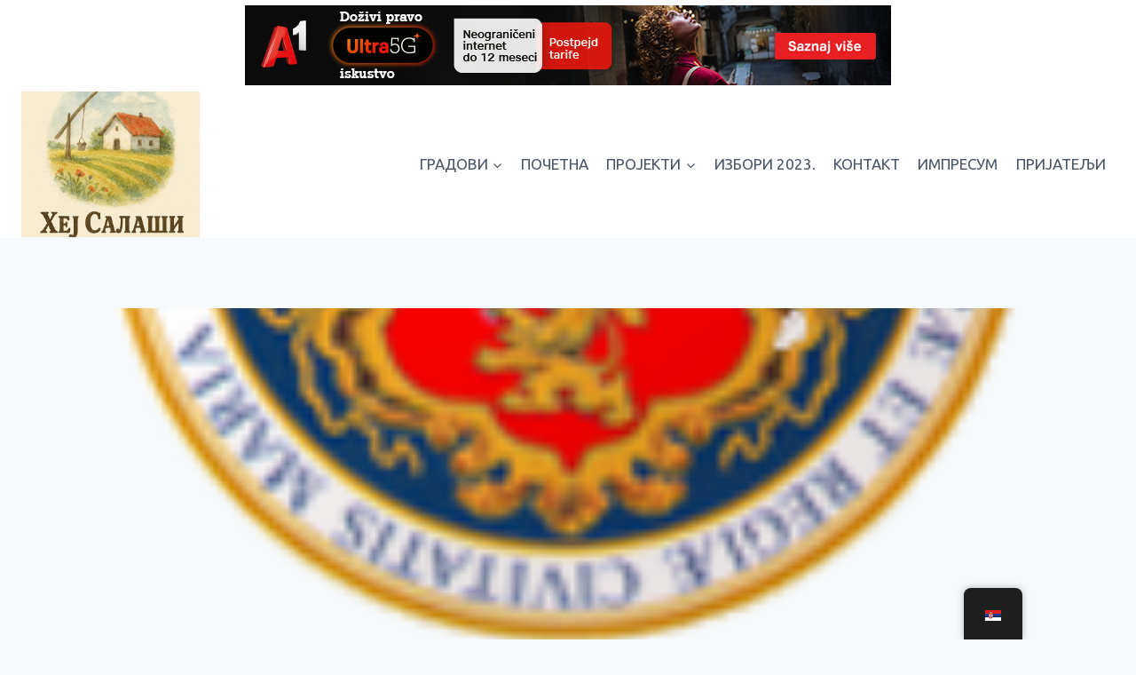

--- FILE ---
content_type: text/html; charset=UTF-8
request_url: https://hejsalasi.rs/sekretar-milosevic-prisustvovace-dodeli-diploma-inzenjerima-u-gradskoj-kuci-u-subotici/
body_size: 19295
content:
<!doctype html>
<html lang="sr-RS" class="no-js" itemtype="https://schema.org/Blog" itemscope>
<head>
	<meta charset="UTF-8">
	<meta name="viewport" content="width=device-width, initial-scale=1, minimum-scale=1">
	<title>Секретар Милошевић присуствоваће додели диплома инжењерима у Градској кући у Суботици &#8211; Хеј салаши</title>
<meta name='robots' content='max-image-preview:large' />
<link rel="alternate" type="application/rss+xml" title="Хеј салаши &raquo; довод" href="https://hejsalasi.rs/feed/" />
			<script>document.documentElement.classList.remove( 'no-js' );</script>
			<link rel="alternate" title="oEmbed (JSON)" type="application/json+oembed" href="https://hejsalasi.rs/wp-json/oembed/1.0/embed?url=https%3A%2F%2Fhejsalasi.rs%2Fsekretar-milosevic-prisustvovace-dodeli-diploma-inzenjerima-u-gradskoj-kuci-u-subotici%2F" />
<link rel="alternate" title="oEmbed (XML)" type="text/xml+oembed" href="https://hejsalasi.rs/wp-json/oembed/1.0/embed?url=https%3A%2F%2Fhejsalasi.rs%2Fsekretar-milosevic-prisustvovace-dodeli-diploma-inzenjerima-u-gradskoj-kuci-u-subotici%2F&#038;format=xml" />
<style id='wp-img-auto-sizes-contain-inline-css'>
img:is([sizes=auto i],[sizes^="auto," i]){contain-intrinsic-size:3000px 1500px}
/*# sourceURL=wp-img-auto-sizes-contain-inline-css */
</style>
<link rel='stylesheet' id='twb-open-sans-css' href='https://fonts.googleapis.com/css?family=Open+Sans%3A300%2C400%2C500%2C600%2C700%2C800&#038;display=swap&#038;ver=6.9' media='all' />
<link rel='stylesheet' id='twbbwg-global-css' href='https://hejsalasi.rs/wp-content/plugins/photo-gallery/booster/assets/css/global.css?ver=1.0.0' media='all' />
<style id='wp-emoji-styles-inline-css'>

	img.wp-smiley, img.emoji {
		display: inline !important;
		border: none !important;
		box-shadow: none !important;
		height: 1em !important;
		width: 1em !important;
		margin: 0 0.07em !important;
		vertical-align: -0.1em !important;
		background: none !important;
		padding: 0 !important;
	}
/*# sourceURL=wp-emoji-styles-inline-css */
</style>
<style id='wp-block-library-inline-css'>
:root{--wp-block-synced-color:#7a00df;--wp-block-synced-color--rgb:122,0,223;--wp-bound-block-color:var(--wp-block-synced-color);--wp-editor-canvas-background:#ddd;--wp-admin-theme-color:#007cba;--wp-admin-theme-color--rgb:0,124,186;--wp-admin-theme-color-darker-10:#006ba1;--wp-admin-theme-color-darker-10--rgb:0,107,160.5;--wp-admin-theme-color-darker-20:#005a87;--wp-admin-theme-color-darker-20--rgb:0,90,135;--wp-admin-border-width-focus:2px}@media (min-resolution:192dpi){:root{--wp-admin-border-width-focus:1.5px}}.wp-element-button{cursor:pointer}:root .has-very-light-gray-background-color{background-color:#eee}:root .has-very-dark-gray-background-color{background-color:#313131}:root .has-very-light-gray-color{color:#eee}:root .has-very-dark-gray-color{color:#313131}:root .has-vivid-green-cyan-to-vivid-cyan-blue-gradient-background{background:linear-gradient(135deg,#00d084,#0693e3)}:root .has-purple-crush-gradient-background{background:linear-gradient(135deg,#34e2e4,#4721fb 50%,#ab1dfe)}:root .has-hazy-dawn-gradient-background{background:linear-gradient(135deg,#faaca8,#dad0ec)}:root .has-subdued-olive-gradient-background{background:linear-gradient(135deg,#fafae1,#67a671)}:root .has-atomic-cream-gradient-background{background:linear-gradient(135deg,#fdd79a,#004a59)}:root .has-nightshade-gradient-background{background:linear-gradient(135deg,#330968,#31cdcf)}:root .has-midnight-gradient-background{background:linear-gradient(135deg,#020381,#2874fc)}:root{--wp--preset--font-size--normal:16px;--wp--preset--font-size--huge:42px}.has-regular-font-size{font-size:1em}.has-larger-font-size{font-size:2.625em}.has-normal-font-size{font-size:var(--wp--preset--font-size--normal)}.has-huge-font-size{font-size:var(--wp--preset--font-size--huge)}.has-text-align-center{text-align:center}.has-text-align-left{text-align:left}.has-text-align-right{text-align:right}.has-fit-text{white-space:nowrap!important}#end-resizable-editor-section{display:none}.aligncenter{clear:both}.items-justified-left{justify-content:flex-start}.items-justified-center{justify-content:center}.items-justified-right{justify-content:flex-end}.items-justified-space-between{justify-content:space-between}.screen-reader-text{border:0;clip-path:inset(50%);height:1px;margin:-1px;overflow:hidden;padding:0;position:absolute;width:1px;word-wrap:normal!important}.screen-reader-text:focus{background-color:#ddd;clip-path:none;color:#444;display:block;font-size:1em;height:auto;left:5px;line-height:normal;padding:15px 23px 14px;text-decoration:none;top:5px;width:auto;z-index:100000}html :where(.has-border-color){border-style:solid}html :where([style*=border-top-color]){border-top-style:solid}html :where([style*=border-right-color]){border-right-style:solid}html :where([style*=border-bottom-color]){border-bottom-style:solid}html :where([style*=border-left-color]){border-left-style:solid}html :where([style*=border-width]){border-style:solid}html :where([style*=border-top-width]){border-top-style:solid}html :where([style*=border-right-width]){border-right-style:solid}html :where([style*=border-bottom-width]){border-bottom-style:solid}html :where([style*=border-left-width]){border-left-style:solid}html :where(img[class*=wp-image-]){height:auto;max-width:100%}:where(figure){margin:0 0 1em}html :where(.is-position-sticky){--wp-admin--admin-bar--position-offset:var(--wp-admin--admin-bar--height,0px)}@media screen and (max-width:600px){html :where(.is-position-sticky){--wp-admin--admin-bar--position-offset:0px}}

/*# sourceURL=wp-block-library-inline-css */
</style><style id='global-styles-inline-css'>
:root{--wp--preset--aspect-ratio--square: 1;--wp--preset--aspect-ratio--4-3: 4/3;--wp--preset--aspect-ratio--3-4: 3/4;--wp--preset--aspect-ratio--3-2: 3/2;--wp--preset--aspect-ratio--2-3: 2/3;--wp--preset--aspect-ratio--16-9: 16/9;--wp--preset--aspect-ratio--9-16: 9/16;--wp--preset--color--black: #000000;--wp--preset--color--cyan-bluish-gray: #abb8c3;--wp--preset--color--white: #ffffff;--wp--preset--color--pale-pink: #f78da7;--wp--preset--color--vivid-red: #cf2e2e;--wp--preset--color--luminous-vivid-orange: #ff6900;--wp--preset--color--luminous-vivid-amber: #fcb900;--wp--preset--color--light-green-cyan: #7bdcb5;--wp--preset--color--vivid-green-cyan: #00d084;--wp--preset--color--pale-cyan-blue: #8ed1fc;--wp--preset--color--vivid-cyan-blue: #0693e3;--wp--preset--color--vivid-purple: #9b51e0;--wp--preset--color--theme-palette-1: var(--global-palette1);--wp--preset--color--theme-palette-2: var(--global-palette2);--wp--preset--color--theme-palette-3: var(--global-palette3);--wp--preset--color--theme-palette-4: var(--global-palette4);--wp--preset--color--theme-palette-5: var(--global-palette5);--wp--preset--color--theme-palette-6: var(--global-palette6);--wp--preset--color--theme-palette-7: var(--global-palette7);--wp--preset--color--theme-palette-8: var(--global-palette8);--wp--preset--color--theme-palette-9: var(--global-palette9);--wp--preset--gradient--vivid-cyan-blue-to-vivid-purple: linear-gradient(135deg,rgb(6,147,227) 0%,rgb(155,81,224) 100%);--wp--preset--gradient--light-green-cyan-to-vivid-green-cyan: linear-gradient(135deg,rgb(122,220,180) 0%,rgb(0,208,130) 100%);--wp--preset--gradient--luminous-vivid-amber-to-luminous-vivid-orange: linear-gradient(135deg,rgb(252,185,0) 0%,rgb(255,105,0) 100%);--wp--preset--gradient--luminous-vivid-orange-to-vivid-red: linear-gradient(135deg,rgb(255,105,0) 0%,rgb(207,46,46) 100%);--wp--preset--gradient--very-light-gray-to-cyan-bluish-gray: linear-gradient(135deg,rgb(238,238,238) 0%,rgb(169,184,195) 100%);--wp--preset--gradient--cool-to-warm-spectrum: linear-gradient(135deg,rgb(74,234,220) 0%,rgb(151,120,209) 20%,rgb(207,42,186) 40%,rgb(238,44,130) 60%,rgb(251,105,98) 80%,rgb(254,248,76) 100%);--wp--preset--gradient--blush-light-purple: linear-gradient(135deg,rgb(255,206,236) 0%,rgb(152,150,240) 100%);--wp--preset--gradient--blush-bordeaux: linear-gradient(135deg,rgb(254,205,165) 0%,rgb(254,45,45) 50%,rgb(107,0,62) 100%);--wp--preset--gradient--luminous-dusk: linear-gradient(135deg,rgb(255,203,112) 0%,rgb(199,81,192) 50%,rgb(65,88,208) 100%);--wp--preset--gradient--pale-ocean: linear-gradient(135deg,rgb(255,245,203) 0%,rgb(182,227,212) 50%,rgb(51,167,181) 100%);--wp--preset--gradient--electric-grass: linear-gradient(135deg,rgb(202,248,128) 0%,rgb(113,206,126) 100%);--wp--preset--gradient--midnight: linear-gradient(135deg,rgb(2,3,129) 0%,rgb(40,116,252) 100%);--wp--preset--font-size--small: var(--global-font-size-small);--wp--preset--font-size--medium: var(--global-font-size-medium);--wp--preset--font-size--large: var(--global-font-size-large);--wp--preset--font-size--x-large: 42px;--wp--preset--font-size--larger: var(--global-font-size-larger);--wp--preset--font-size--xxlarge: var(--global-font-size-xxlarge);--wp--preset--spacing--20: 0.44rem;--wp--preset--spacing--30: 0.67rem;--wp--preset--spacing--40: 1rem;--wp--preset--spacing--50: 1.5rem;--wp--preset--spacing--60: 2.25rem;--wp--preset--spacing--70: 3.38rem;--wp--preset--spacing--80: 5.06rem;--wp--preset--shadow--natural: 6px 6px 9px rgba(0, 0, 0, 0.2);--wp--preset--shadow--deep: 12px 12px 50px rgba(0, 0, 0, 0.4);--wp--preset--shadow--sharp: 6px 6px 0px rgba(0, 0, 0, 0.2);--wp--preset--shadow--outlined: 6px 6px 0px -3px rgb(255, 255, 255), 6px 6px rgb(0, 0, 0);--wp--preset--shadow--crisp: 6px 6px 0px rgb(0, 0, 0);}:where(.is-layout-flex){gap: 0.5em;}:where(.is-layout-grid){gap: 0.5em;}body .is-layout-flex{display: flex;}.is-layout-flex{flex-wrap: wrap;align-items: center;}.is-layout-flex > :is(*, div){margin: 0;}body .is-layout-grid{display: grid;}.is-layout-grid > :is(*, div){margin: 0;}:where(.wp-block-columns.is-layout-flex){gap: 2em;}:where(.wp-block-columns.is-layout-grid){gap: 2em;}:where(.wp-block-post-template.is-layout-flex){gap: 1.25em;}:where(.wp-block-post-template.is-layout-grid){gap: 1.25em;}.has-black-color{color: var(--wp--preset--color--black) !important;}.has-cyan-bluish-gray-color{color: var(--wp--preset--color--cyan-bluish-gray) !important;}.has-white-color{color: var(--wp--preset--color--white) !important;}.has-pale-pink-color{color: var(--wp--preset--color--pale-pink) !important;}.has-vivid-red-color{color: var(--wp--preset--color--vivid-red) !important;}.has-luminous-vivid-orange-color{color: var(--wp--preset--color--luminous-vivid-orange) !important;}.has-luminous-vivid-amber-color{color: var(--wp--preset--color--luminous-vivid-amber) !important;}.has-light-green-cyan-color{color: var(--wp--preset--color--light-green-cyan) !important;}.has-vivid-green-cyan-color{color: var(--wp--preset--color--vivid-green-cyan) !important;}.has-pale-cyan-blue-color{color: var(--wp--preset--color--pale-cyan-blue) !important;}.has-vivid-cyan-blue-color{color: var(--wp--preset--color--vivid-cyan-blue) !important;}.has-vivid-purple-color{color: var(--wp--preset--color--vivid-purple) !important;}.has-black-background-color{background-color: var(--wp--preset--color--black) !important;}.has-cyan-bluish-gray-background-color{background-color: var(--wp--preset--color--cyan-bluish-gray) !important;}.has-white-background-color{background-color: var(--wp--preset--color--white) !important;}.has-pale-pink-background-color{background-color: var(--wp--preset--color--pale-pink) !important;}.has-vivid-red-background-color{background-color: var(--wp--preset--color--vivid-red) !important;}.has-luminous-vivid-orange-background-color{background-color: var(--wp--preset--color--luminous-vivid-orange) !important;}.has-luminous-vivid-amber-background-color{background-color: var(--wp--preset--color--luminous-vivid-amber) !important;}.has-light-green-cyan-background-color{background-color: var(--wp--preset--color--light-green-cyan) !important;}.has-vivid-green-cyan-background-color{background-color: var(--wp--preset--color--vivid-green-cyan) !important;}.has-pale-cyan-blue-background-color{background-color: var(--wp--preset--color--pale-cyan-blue) !important;}.has-vivid-cyan-blue-background-color{background-color: var(--wp--preset--color--vivid-cyan-blue) !important;}.has-vivid-purple-background-color{background-color: var(--wp--preset--color--vivid-purple) !important;}.has-black-border-color{border-color: var(--wp--preset--color--black) !important;}.has-cyan-bluish-gray-border-color{border-color: var(--wp--preset--color--cyan-bluish-gray) !important;}.has-white-border-color{border-color: var(--wp--preset--color--white) !important;}.has-pale-pink-border-color{border-color: var(--wp--preset--color--pale-pink) !important;}.has-vivid-red-border-color{border-color: var(--wp--preset--color--vivid-red) !important;}.has-luminous-vivid-orange-border-color{border-color: var(--wp--preset--color--luminous-vivid-orange) !important;}.has-luminous-vivid-amber-border-color{border-color: var(--wp--preset--color--luminous-vivid-amber) !important;}.has-light-green-cyan-border-color{border-color: var(--wp--preset--color--light-green-cyan) !important;}.has-vivid-green-cyan-border-color{border-color: var(--wp--preset--color--vivid-green-cyan) !important;}.has-pale-cyan-blue-border-color{border-color: var(--wp--preset--color--pale-cyan-blue) !important;}.has-vivid-cyan-blue-border-color{border-color: var(--wp--preset--color--vivid-cyan-blue) !important;}.has-vivid-purple-border-color{border-color: var(--wp--preset--color--vivid-purple) !important;}.has-vivid-cyan-blue-to-vivid-purple-gradient-background{background: var(--wp--preset--gradient--vivid-cyan-blue-to-vivid-purple) !important;}.has-light-green-cyan-to-vivid-green-cyan-gradient-background{background: var(--wp--preset--gradient--light-green-cyan-to-vivid-green-cyan) !important;}.has-luminous-vivid-amber-to-luminous-vivid-orange-gradient-background{background: var(--wp--preset--gradient--luminous-vivid-amber-to-luminous-vivid-orange) !important;}.has-luminous-vivid-orange-to-vivid-red-gradient-background{background: var(--wp--preset--gradient--luminous-vivid-orange-to-vivid-red) !important;}.has-very-light-gray-to-cyan-bluish-gray-gradient-background{background: var(--wp--preset--gradient--very-light-gray-to-cyan-bluish-gray) !important;}.has-cool-to-warm-spectrum-gradient-background{background: var(--wp--preset--gradient--cool-to-warm-spectrum) !important;}.has-blush-light-purple-gradient-background{background: var(--wp--preset--gradient--blush-light-purple) !important;}.has-blush-bordeaux-gradient-background{background: var(--wp--preset--gradient--blush-bordeaux) !important;}.has-luminous-dusk-gradient-background{background: var(--wp--preset--gradient--luminous-dusk) !important;}.has-pale-ocean-gradient-background{background: var(--wp--preset--gradient--pale-ocean) !important;}.has-electric-grass-gradient-background{background: var(--wp--preset--gradient--electric-grass) !important;}.has-midnight-gradient-background{background: var(--wp--preset--gradient--midnight) !important;}.has-small-font-size{font-size: var(--wp--preset--font-size--small) !important;}.has-medium-font-size{font-size: var(--wp--preset--font-size--medium) !important;}.has-large-font-size{font-size: var(--wp--preset--font-size--large) !important;}.has-x-large-font-size{font-size: var(--wp--preset--font-size--x-large) !important;}
/*# sourceURL=global-styles-inline-css */
</style>

<style id='classic-theme-styles-inline-css'>
/*! This file is auto-generated */
.wp-block-button__link{color:#fff;background-color:#32373c;border-radius:9999px;box-shadow:none;text-decoration:none;padding:calc(.667em + 2px) calc(1.333em + 2px);font-size:1.125em}.wp-block-file__button{background:#32373c;color:#fff;text-decoration:none}
/*# sourceURL=/wp-includes/css/classic-themes.min.css */
</style>
<link rel='stylesheet' id='bbp-default-css' href='https://hejsalasi.rs/wp-content/plugins/bbpress/templates/default/css/bbpress.min.css?ver=2.6.9' media='all' />
<link rel='stylesheet' id='contact-form-7-css' href='https://hejsalasi.rs/wp-content/plugins/contact-form-7/includes/css/styles.css?ver=5.7.7' media='all' />
<link rel='stylesheet' id='bwg_fonts-css' href='https://hejsalasi.rs/wp-content/plugins/photo-gallery/css/bwg-fonts/fonts.css?ver=0.0.1' media='all' />
<link rel='stylesheet' id='sumoselect-css' href='https://hejsalasi.rs/wp-content/plugins/photo-gallery/css/sumoselect.min.css?ver=3.4.6' media='all' />
<link rel='stylesheet' id='mCustomScrollbar-css' href='https://hejsalasi.rs/wp-content/plugins/photo-gallery/css/jquery.mCustomScrollbar.min.css?ver=3.1.5' media='all' />
<link rel='stylesheet' id='bwg_googlefonts-css' href='https://fonts.googleapis.com/css?family=Ubuntu&#038;subset=greek,latin,greek-ext,vietnamese,cyrillic-ext,latin-ext,cyrillic' media='all' />
<link rel='stylesheet' id='bwg_frontend-css' href='https://hejsalasi.rs/wp-content/plugins/photo-gallery/css/styles.min.css?ver=1.8.16' media='all' />
<link rel='stylesheet' id='trp-floater-language-switcher-style-css' href='https://hejsalasi.rs/wp-content/plugins/translatepress-multilingual/assets/css/trp-floater-language-switcher.css?ver=2.5.7' media='all' />
<link rel='stylesheet' id='trp-language-switcher-style-css' href='https://hejsalasi.rs/wp-content/plugins/translatepress-multilingual/assets/css/trp-language-switcher.css?ver=2.5.7' media='all' />
<link rel='stylesheet' id='kadence-global-css' href='https://hejsalasi.rs/wp-content/themes/kadence/assets/css/global.min.css?ver=1766049732' media='all' />
<style id='kadence-global-inline-css'>
/* Kadence Base CSS */
:root{--global-palette1:#2B6CB0;--global-palette2:#215387;--global-palette3:#1A202C;--global-palette4:#2D3748;--global-palette5:#4A5568;--global-palette6:#718096;--global-palette7:#EDF2F7;--global-palette8:#F7FAFC;--global-palette9:#ffffff;--global-palette9rgb:255, 255, 255;--global-palette-highlight:var(--global-palette1);--global-palette-highlight-alt:var(--global-palette2);--global-palette-highlight-alt2:var(--global-palette9);--global-palette-btn-bg:var(--global-palette1);--global-palette-btn-bg-hover:var(--global-palette2);--global-palette-btn:var(--global-palette9);--global-palette-btn-hover:var(--global-palette9);--global-body-font-family:-apple-system,BlinkMacSystemFont,"Segoe UI",Roboto,Oxygen-Sans,Ubuntu,Cantarell,"Helvetica Neue",sans-serif, "Apple Color Emoji", "Segoe UI Emoji", "Segoe UI Symbol";--global-heading-font-family:inherit;--global-primary-nav-font-family:inherit;--global-fallback-font:sans-serif;--global-display-fallback-font:sans-serif;--global-content-width:1290px;--global-content-wide-width:calc(1290px + 230px);--global-content-narrow-width:842px;--global-content-edge-padding:1.5rem;--global-content-boxed-padding:2rem;--global-calc-content-width:calc(1290px - var(--global-content-edge-padding) - var(--global-content-edge-padding) );--wp--style--global--content-size:var(--global-calc-content-width);}.wp-site-blocks{--global-vw:calc( 100vw - ( 0.5 * var(--scrollbar-offset)));}body{background:var(--global-palette8);}body, input, select, optgroup, textarea{font-weight:400;font-size:17px;line-height:1.6;font-family:var(--global-body-font-family);color:var(--global-palette4);}.content-bg, body.content-style-unboxed .site{background:var(--global-palette9);}h1,h2,h3,h4,h5,h6{font-family:var(--global-heading-font-family);}h1{font-weight:700;font-size:32px;line-height:1.5;color:var(--global-palette3);}h2{font-weight:700;font-size:28px;line-height:1.5;color:var(--global-palette3);}h3{font-weight:700;font-size:24px;line-height:1.5;color:var(--global-palette3);}h4{font-weight:700;font-size:22px;line-height:1.5;color:var(--global-palette4);}h5{font-weight:700;font-size:20px;line-height:1.5;color:var(--global-palette4);}h6{font-weight:700;font-size:18px;line-height:1.5;color:var(--global-palette5);}.entry-hero .kadence-breadcrumbs{max-width:1290px;}.site-container, .site-header-row-layout-contained, .site-footer-row-layout-contained, .entry-hero-layout-contained, .comments-area, .alignfull > .wp-block-cover__inner-container, .alignwide > .wp-block-cover__inner-container{max-width:var(--global-content-width);}.content-width-narrow .content-container.site-container, .content-width-narrow .hero-container.site-container{max-width:var(--global-content-narrow-width);}@media all and (min-width: 1520px){.wp-site-blocks .content-container  .alignwide{margin-left:-115px;margin-right:-115px;width:unset;max-width:unset;}}@media all and (min-width: 1102px){.content-width-narrow .wp-site-blocks .content-container .alignwide{margin-left:-130px;margin-right:-130px;width:unset;max-width:unset;}}.content-style-boxed .wp-site-blocks .entry-content .alignwide{margin-left:calc( -1 * var( --global-content-boxed-padding ) );margin-right:calc( -1 * var( --global-content-boxed-padding ) );}.content-area{margin-top:5rem;margin-bottom:5rem;}@media all and (max-width: 1024px){.content-area{margin-top:3rem;margin-bottom:3rem;}}@media all and (max-width: 767px){.content-area{margin-top:2rem;margin-bottom:2rem;}}@media all and (max-width: 1024px){:root{--global-content-boxed-padding:2rem;}}@media all and (max-width: 767px){:root{--global-content-boxed-padding:1.5rem;}}.entry-content-wrap{padding:2rem;}@media all and (max-width: 1024px){.entry-content-wrap{padding:2rem;}}@media all and (max-width: 767px){.entry-content-wrap{padding:1.5rem;}}.entry.single-entry{box-shadow:0px 15px 15px -10px rgba(0,0,0,0.05);}.entry.loop-entry{box-shadow:0px 15px 15px -10px rgba(0,0,0,0.05);}.loop-entry .entry-content-wrap{padding:2rem;}@media all and (max-width: 1024px){.loop-entry .entry-content-wrap{padding:2rem;}}@media all and (max-width: 767px){.loop-entry .entry-content-wrap{padding:1.5rem;}}button, .button, .wp-block-button__link, input[type="button"], input[type="reset"], input[type="submit"], .fl-button, .elementor-button-wrapper .elementor-button, .wc-block-components-checkout-place-order-button, .wc-block-cart__submit{box-shadow:0px 0px 0px -7px rgba(0,0,0,0);}button:hover, button:focus, button:active, .button:hover, .button:focus, .button:active, .wp-block-button__link:hover, .wp-block-button__link:focus, .wp-block-button__link:active, input[type="button"]:hover, input[type="button"]:focus, input[type="button"]:active, input[type="reset"]:hover, input[type="reset"]:focus, input[type="reset"]:active, input[type="submit"]:hover, input[type="submit"]:focus, input[type="submit"]:active, .elementor-button-wrapper .elementor-button:hover, .elementor-button-wrapper .elementor-button:focus, .elementor-button-wrapper .elementor-button:active, .wc-block-cart__submit:hover{box-shadow:0px 15px 25px -7px rgba(0,0,0,0.1);}.kb-button.kb-btn-global-outline.kb-btn-global-inherit{padding-top:calc(px - 2px);padding-right:calc(px - 2px);padding-bottom:calc(px - 2px);padding-left:calc(px - 2px);}@media all and (min-width: 1025px){.transparent-header .entry-hero .entry-hero-container-inner{padding-top:calc(0px + 80px);}}@media all and (max-width: 1024px){.mobile-transparent-header .entry-hero .entry-hero-container-inner{padding-top:calc(0px + 80px);}}@media all and (max-width: 767px){.mobile-transparent-header .entry-hero .entry-hero-container-inner{padding-top:calc(0px + 80px);}}.entry-hero.post-hero-section .entry-header{min-height:200px;}
/* Kadence Header CSS */
@media all and (max-width: 1024px){.mobile-transparent-header #masthead{position:absolute;left:0px;right:0px;z-index:100;}.kadence-scrollbar-fixer.mobile-transparent-header #masthead{right:var(--scrollbar-offset,0);}.mobile-transparent-header #masthead, .mobile-transparent-header .site-top-header-wrap .site-header-row-container-inner, .mobile-transparent-header .site-main-header-wrap .site-header-row-container-inner, .mobile-transparent-header .site-bottom-header-wrap .site-header-row-container-inner{background:transparent;}.site-header-row-tablet-layout-fullwidth, .site-header-row-tablet-layout-standard{padding:0px;}}@media all and (min-width: 1025px){.transparent-header #masthead{position:absolute;left:0px;right:0px;z-index:100;}.transparent-header.kadence-scrollbar-fixer #masthead{right:var(--scrollbar-offset,0);}.transparent-header #masthead, .transparent-header .site-top-header-wrap .site-header-row-container-inner, .transparent-header .site-main-header-wrap .site-header-row-container-inner, .transparent-header .site-bottom-header-wrap .site-header-row-container-inner{background:transparent;}}.site-branding a.brand img{max-width:201px;}.site-branding a.brand img.svg-logo-image{width:201px;}.site-branding{padding:0px 0px 0px 0px;}#masthead, #masthead .kadence-sticky-header.item-is-fixed:not(.item-at-start):not(.site-header-row-container):not(.site-main-header-wrap), #masthead .kadence-sticky-header.item-is-fixed:not(.item-at-start) > .site-header-row-container-inner{background:#ffffff;}.site-main-header-inner-wrap{min-height:80px;}.site-top-header-inner-wrap{min-height:0px;}.header-navigation[class*="header-navigation-style-underline"] .header-menu-container.primary-menu-container>ul>li>a:after{width:calc( 100% - 1.2em);}.main-navigation .primary-menu-container > ul > li.menu-item > a{padding-left:calc(1.2em / 2);padding-right:calc(1.2em / 2);padding-top:0.6em;padding-bottom:0.6em;color:var(--global-palette5);}.main-navigation .primary-menu-container > ul > li.menu-item .dropdown-nav-special-toggle{right:calc(1.2em / 2);}.main-navigation .primary-menu-container > ul > li.menu-item > a:hover{color:var(--global-palette-highlight);}.main-navigation .primary-menu-container > ul > li.menu-item.current-menu-item > a{color:var(--global-palette3);}.header-navigation .header-menu-container ul ul.sub-menu, .header-navigation .header-menu-container ul ul.submenu{background:var(--global-palette3);box-shadow:0px 2px 13px 0px rgba(0,0,0,0.1);}.header-navigation .header-menu-container ul ul li.menu-item, .header-menu-container ul.menu > li.kadence-menu-mega-enabled > ul > li.menu-item > a{border-bottom:1px solid rgba(255,255,255,0.1);}.header-navigation .header-menu-container ul ul li.menu-item > a{width:200px;padding-top:1em;padding-bottom:1em;color:var(--global-palette8);font-size:12px;}.header-navigation .header-menu-container ul ul li.menu-item > a:hover{color:var(--global-palette9);background:var(--global-palette4);}.header-navigation .header-menu-container ul ul li.menu-item.current-menu-item > a{color:var(--global-palette9);background:var(--global-palette4);}.mobile-toggle-open-container .menu-toggle-open, .mobile-toggle-open-container .menu-toggle-open:focus{color:var(--global-palette5);padding:0.4em 0.6em 0.4em 0.6em;font-size:14px;}.mobile-toggle-open-container .menu-toggle-open.menu-toggle-style-bordered{border:1px solid currentColor;}.mobile-toggle-open-container .menu-toggle-open .menu-toggle-icon{font-size:20px;}.mobile-toggle-open-container .menu-toggle-open:hover, .mobile-toggle-open-container .menu-toggle-open:focus-visible{color:var(--global-palette-highlight);}.mobile-navigation ul li{font-size:14px;}.mobile-navigation ul li a{padding-top:1em;padding-bottom:1em;}.mobile-navigation ul li > a, .mobile-navigation ul li.menu-item-has-children > .drawer-nav-drop-wrap{color:var(--global-palette8);}.mobile-navigation ul li.current-menu-item > a, .mobile-navigation ul li.current-menu-item.menu-item-has-children > .drawer-nav-drop-wrap{color:var(--global-palette-highlight);}.mobile-navigation ul li.menu-item-has-children .drawer-nav-drop-wrap, .mobile-navigation ul li:not(.menu-item-has-children) a{border-bottom:1px solid rgba(255,255,255,0.1);}.mobile-navigation:not(.drawer-navigation-parent-toggle-true) ul li.menu-item-has-children .drawer-nav-drop-wrap button{border-left:1px solid rgba(255,255,255,0.1);}#mobile-drawer .drawer-header .drawer-toggle{padding:0.6em 0.15em 0.6em 0.15em;font-size:24px;}.header-html{margin:6px 0px 0px 0px;}.mobile-html{margin:3px 0px 0px 0px;}
/* Kadence Footer CSS */
.site-top-footer-inner-wrap{padding-top:30px;padding-bottom:30px;grid-column-gap:30px;grid-row-gap:30px;}.site-top-footer-inner-wrap .widget{margin-bottom:30px;}.site-top-footer-inner-wrap .site-footer-section:not(:last-child):after{right:calc(-30px / 2);}.site-bottom-footer-inner-wrap{padding-top:30px;padding-bottom:30px;grid-column-gap:30px;}.site-bottom-footer-inner-wrap .widget{margin-bottom:30px;}.site-bottom-footer-inner-wrap .site-footer-section:not(:last-child):after{right:calc(-30px / 2);}
/*# sourceURL=kadence-global-inline-css */
</style>
<link rel='stylesheet' id='kadence-header-css' href='https://hejsalasi.rs/wp-content/themes/kadence/assets/css/header.min.css?ver=1766049732' media='all' />
<link rel='stylesheet' id='kadence-content-css' href='https://hejsalasi.rs/wp-content/themes/kadence/assets/css/content.min.css?ver=1766049732' media='all' />
<link rel='stylesheet' id='kadence-related-posts-css' href='https://hejsalasi.rs/wp-content/themes/kadence/assets/css/related-posts.min.css?ver=1766049732' media='all' />
<link rel='stylesheet' id='kad-splide-css' href='https://hejsalasi.rs/wp-content/themes/kadence/assets/css/kadence-splide.min.css?ver=1766049732' media='all' />
<link rel='stylesheet' id='kadence-footer-css' href='https://hejsalasi.rs/wp-content/themes/kadence/assets/css/footer.min.css?ver=1766049732' media='all' />
<script src="https://hejsalasi.rs/wp-includes/js/jquery/jquery.min.js?ver=3.7.1" id="jquery-core-js"></script>
<script src="https://hejsalasi.rs/wp-includes/js/jquery/jquery-migrate.min.js?ver=3.4.1" id="jquery-migrate-js"></script>
<script src="https://hejsalasi.rs/wp-content/plugins/photo-gallery/booster/assets/js/circle-progress.js?ver=1.2.2" id="twbbwg-circle-js"></script>
<script id="twbbwg-global-js-extra">
var twb = {"nonce":"dea1fc0e75","ajax_url":"https://hejsalasi.rs/wp-admin/admin-ajax.php","plugin_url":"https://hejsalasi.rs/wp-content/plugins/photo-gallery/booster","href":"https://hejsalasi.rs/wp-admin/admin.php?page=twbbwg_photo-gallery"};
var twb = {"nonce":"dea1fc0e75","ajax_url":"https://hejsalasi.rs/wp-admin/admin-ajax.php","plugin_url":"https://hejsalasi.rs/wp-content/plugins/photo-gallery/booster","href":"https://hejsalasi.rs/wp-admin/admin.php?page=twbbwg_photo-gallery"};
//# sourceURL=twbbwg-global-js-extra
</script>
<script src="https://hejsalasi.rs/wp-content/plugins/photo-gallery/booster/assets/js/global.js?ver=1.0.0" id="twbbwg-global-js"></script>
<script src="https://hejsalasi.rs/wp-content/plugins/photo-gallery/js/jquery.sumoselect.min.js?ver=3.4.6" id="sumoselect-js"></script>
<script src="https://hejsalasi.rs/wp-content/plugins/photo-gallery/js/tocca.min.js?ver=2.0.9" id="bwg_mobile-js"></script>
<script src="https://hejsalasi.rs/wp-content/plugins/photo-gallery/js/jquery.mCustomScrollbar.concat.min.js?ver=3.1.5" id="mCustomScrollbar-js"></script>
<script src="https://hejsalasi.rs/wp-content/plugins/photo-gallery/js/jquery.fullscreen.min.js?ver=0.6.0" id="jquery-fullscreen-js"></script>
<script id="bwg_frontend-js-extra">
var bwg_objectsL10n = {"bwg_field_required":"field is required.","bwg_mail_validation":"This is not a valid email address.","bwg_search_result":"There are no images matching your search.","bwg_select_tag":"Select Tag","bwg_order_by":"Order By","bwg_search":"Search","bwg_show_ecommerce":"Show Ecommerce","bwg_hide_ecommerce":"Hide Ecommerce","bwg_show_comments":"Show Comments","bwg_hide_comments":"Hide Comments","bwg_restore":"Restore","bwg_maximize":"Maximize","bwg_fullscreen":"Fullscreen","bwg_exit_fullscreen":"Exit Fullscreen","bwg_search_tag":"SEARCH...","bwg_tag_no_match":"No tags found","bwg_all_tags_selected":"All tags selected","bwg_tags_selected":"tags selected","play":"Play","pause":"Pause","is_pro":"","bwg_play":"Play","bwg_pause":"Pause","bwg_hide_info":"Hide info","bwg_show_info":"Show info","bwg_hide_rating":"Hide rating","bwg_show_rating":"Show rating","ok":"Ok","cancel":"Cancel","select_all":"Select all","lazy_load":"0","lazy_loader":"https://hejsalasi.rs/wp-content/plugins/photo-gallery/images/ajax_loader.png","front_ajax":"0","bwg_tag_see_all":"see all tags","bwg_tag_see_less":"see less tags"};
//# sourceURL=bwg_frontend-js-extra
</script>
<script src="https://hejsalasi.rs/wp-content/plugins/photo-gallery/js/scripts.min.js?ver=1.8.16" id="bwg_frontend-js"></script>
<link rel="https://api.w.org/" href="https://hejsalasi.rs/wp-json/" /><link rel="alternate" title="JSON" type="application/json" href="https://hejsalasi.rs/wp-json/wp/v2/posts/4856" /><link rel="EditURI" type="application/rsd+xml" title="RSD" href="https://hejsalasi.rs/xmlrpc.php?rsd" />
<meta name="generator" content="WordPress 6.9" />
<link rel="canonical" href="https://hejsalasi.rs/sekretar-milosevic-prisustvovace-dodeli-diploma-inzenjerima-u-gradskoj-kuci-u-subotici/" />
<link rel='shortlink' href='https://hejsalasi.rs/?p=4856' />
<style>

/* CSS added by Hide Metadata Plugin */

.entry-meta .posted-on:before,
			.entry-header .entry-meta > span.posted-on:before,
			.entry-meta .posted-on:after,
			.entry-header .entry-meta > span.posted-on:after,
			.entry-meta .posted-on,
			.entry-header .entry-meta > span.posted-on {
				content: '';
				display: none;
				margin: 0;
			}</style>
<link rel="alternate" hreflang="sr-RS" href="https://hejsalasi.rs/sekretar-milosevic-prisustvovace-dodeli-diploma-inzenjerima-u-gradskoj-kuci-u-subotici/"/>
<link rel="alternate" hreflang="sr" href="https://hejsalasi.rs/sekretar-milosevic-prisustvovace-dodeli-diploma-inzenjerima-u-gradskoj-kuci-u-subotici/"/>
<link rel="icon" href="https://hejsalasi.rs/wp-content/uploads/2022/03/cropped-hortobagy-4572580_960_720-32x32.jpg" sizes="32x32" />
<link rel="icon" href="https://hejsalasi.rs/wp-content/uploads/2022/03/cropped-hortobagy-4572580_960_720-192x192.jpg" sizes="192x192" />
<link rel="apple-touch-icon" href="https://hejsalasi.rs/wp-content/uploads/2022/03/cropped-hortobagy-4572580_960_720-180x180.jpg" />
<meta name="msapplication-TileImage" content="https://hejsalasi.rs/wp-content/uploads/2022/03/cropped-hortobagy-4572580_960_720-270x270.jpg" />
</head>

<body class="wp-singular post-template-default single single-post postid-4856 single-format-standard wp-custom-logo wp-embed-responsive wp-theme-kadence translatepress-sr_RS footer-on-bottom hide-focus-outline link-style-standard content-title-style-normal content-width-narrow content-style-boxed content-vertical-padding-show non-transparent-header mobile-non-transparent-header">
<div id="wrapper" class="site wp-site-blocks">
			<a class="skip-link screen-reader-text scroll-ignore" href="#main">Skip to content</a>
		<header id="masthead" class="site-header" role="banner" itemtype="https://schema.org/WPHeader" itemscope>
	<div id="main-header" class="site-header-wrap">
		<div class="site-header-inner-wrap">
			<div class="site-header-upper-wrap">
				<div class="site-header-upper-inner-wrap">
					<div class="site-top-header-wrap site-header-row-container site-header-focus-item site-header-row-layout-standard" data-section="kadence_customizer_header_top">
	<div class="site-header-row-container-inner">
				<div class="site-container">
			<div class="site-top-header-inner-wrap site-header-row site-header-row-only-center-column site-header-row-center-column">
													<div class="site-header-top-section-center site-header-section site-header-section-center">
						<div class="site-header-item site-header-focus-item" data-section="kadence_customizer_header_html">
	<div class="header-html inner-link-style-normal"><div class="header-html-inner"><p><a href="https://a1.rs/privatni/postpaid/postpaid_tarife?utm_source=homepage&amp;utm_medium=baner&amp;utm_campaign=xmass&amp;utm_id=5g" target="_blank" rel="noopener"><img class="alignnone size-full wp-image-9671" src="https://hejsalasi.rs/wp-content/uploads/2026/01/a1-728x90-1.png" alt="" width="728" height="90" /></a></p>
</div></div></div><!-- data-section="header_html" -->
					</div>
											</div>
		</div>
	</div>
</div>
<div class="site-main-header-wrap site-header-row-container site-header-focus-item site-header-row-layout-standard" data-section="kadence_customizer_header_main">
	<div class="site-header-row-container-inner">
				<div class="site-container">
			<div class="site-main-header-inner-wrap site-header-row site-header-row-has-sides site-header-row-no-center">
									<div class="site-header-main-section-left site-header-section site-header-section-left">
						<div class="site-header-item site-header-focus-item" data-section="title_tagline">
	<div class="site-branding branding-layout-standard site-brand-logo-only"><a class="brand has-logo-image" href="https://hejsalasi.rs/" rel="home"><img width="600" height="489" src="https://hejsalasi.rs/wp-content/uploads/2025/08/cropped-cropped-hejsalasi_logo_kadence-1.png" class="custom-logo" alt="Хеј салаши" decoding="async" fetchpriority="high" srcset="https://hejsalasi.rs/wp-content/uploads/2025/08/cropped-cropped-hejsalasi_logo_kadence-1.png 600w, https://hejsalasi.rs/wp-content/uploads/2025/08/cropped-cropped-hejsalasi_logo_kadence-1-300x245.png 300w, https://hejsalasi.rs/wp-content/uploads/2025/08/cropped-cropped-hejsalasi_logo_kadence-1-15x12.png 15w" sizes="(max-width: 600px) 100vw, 600px" /></a></div></div><!-- data-section="title_tagline" -->
					</div>
																	<div class="site-header-main-section-right site-header-section site-header-section-right">
						<div class="site-header-item site-header-focus-item site-header-item-main-navigation header-navigation-layout-stretch-false header-navigation-layout-fill-stretch-false" data-section="kadence_customizer_primary_navigation">
	    <nav id="site-navigation" class="main-navigation header-navigation hover-to-open nav--toggle-sub header-navigation-style-standard header-navigation-dropdown-animation-none" role="navigation" aria-label="Primary Navigation">
            <div class="primary-menu-container header-menu-container">
    <ul id="primary-menu" class="menu"><li id="menu-item-619" class="menu-item menu-item-type-taxonomy menu-item-object-category current-post-ancestor current-menu-parent current-post-parent menu-item-has-children menu-item-619"><a href="https://hejsalasi.rs/category/%d0%b3%d1%80%d0%b0%d0%b4%d0%be%d0%b2%d0%b8/"><span class="nav-drop-title-wrap">ГРАДОВИ<span class="dropdown-nav-toggle"><span class="kadence-svg-iconset svg-baseline"><svg aria-hidden="true" class="kadence-svg-icon kadence-arrow-down-svg" fill="currentColor" version="1.1" xmlns="http://www.w3.org/2000/svg" width="24" height="24" viewBox="0 0 24 24"><title>Expand</title><path d="M5.293 9.707l6 6c0.391 0.391 1.024 0.391 1.414 0l6-6c0.391-0.391 0.391-1.024 0-1.414s-1.024-0.391-1.414 0l-5.293 5.293-5.293-5.293c-0.391-0.391-1.024-0.391-1.414 0s-0.391 1.024 0 1.414z"></path>
				</svg></span></span></span></a>
<ul class="sub-menu">
	<li id="menu-item-620" class="menu-item menu-item-type-taxonomy menu-item-object-category current-post-ancestor current-menu-parent current-post-parent menu-item-620"><a href="https://hejsalasi.rs/category/%d1%81%d1%83%d0%b1%d0%be%d1%82%d0%b8%d1%86%d0%b0/">Суботица</a></li>
	<li id="menu-item-622" class="menu-item menu-item-type-taxonomy menu-item-object-category menu-item-622"><a href="https://hejsalasi.rs/category/mali-idjos/">Мали Иђош</a></li>
	<li id="menu-item-621" class="menu-item menu-item-type-taxonomy menu-item-object-category menu-item-621"><a href="https://hejsalasi.rs/category/%d0%b1%d0%b0%d1%87%d0%ba%d0%b0-%d1%82%d0%be%d0%bf%d0%be%d0%bb%d0%b0/">Бачка Топола</a></li>
</ul>
</li>
<li id="menu-item-1218" class="menu-item menu-item-type-taxonomy menu-item-object-category current-post-ancestor current-menu-parent current-post-parent menu-item-1218"><a href="https://hejsalasi.rs/category/pocetna/">ПОЧЕТНА</a></li>
<li id="menu-item-4555" class="menu-item menu-item-type-taxonomy menu-item-object-category menu-item-has-children menu-item-4555"><a href="https://hejsalasi.rs/category/projekti/"><span class="nav-drop-title-wrap">ПРОЈЕКТИ<span class="dropdown-nav-toggle"><span class="kadence-svg-iconset svg-baseline"><svg aria-hidden="true" class="kadence-svg-icon kadence-arrow-down-svg" fill="currentColor" version="1.1" xmlns="http://www.w3.org/2000/svg" width="24" height="24" viewBox="0 0 24 24"><title>Expand</title><path d="M5.293 9.707l6 6c0.391 0.391 1.024 0.391 1.414 0l6-6c0.391-0.391 0.391-1.024 0-1.414s-1.024-0.391-1.414 0l-5.293 5.293-5.293-5.293c-0.391-0.391-1.024-0.391-1.414 0s-0.391 1.024 0 1.414z"></path>
				</svg></span></span></span></a>
<ul class="sub-menu">
	<li id="menu-item-7525" class="menu-item menu-item-type-taxonomy menu-item-object-category menu-item-7525"><a href="https://hejsalasi.rs/category/vojvodjanska-eko-patrola-2/">Војвођанска ЕКО &#8211; патрола</a></li>
	<li id="menu-item-6853" class="menu-item menu-item-type-taxonomy menu-item-object-category menu-item-6853"><a href="https://hejsalasi.rs/category/pod-nebom-backe-topole/">Под небом Бачке Тополе</a></li>
	<li id="menu-item-7153" class="menu-item menu-item-type-taxonomy menu-item-object-category menu-item-7153"><a href="https://hejsalasi.rs/category/cuvari-kulturnog-nasledja-vojvodjanskih-madjara/">Чувари културног наслеђа војвођанских Мађара</a></li>
	<li id="menu-item-4556" class="menu-item menu-item-type-taxonomy menu-item-object-category menu-item-4556"><a href="https://hejsalasi.rs/category/kultura-budi-usnule-vojvodjanske-sokake/">Култура буди уснуле војвођанске сокаке</a></li>
	<li id="menu-item-9006" class="menu-item menu-item-type-taxonomy menu-item-object-category menu-item-9006"><a href="https://hejsalasi.rs/category/tradicija-vojvodjanskih-madjara-a-vajdasagi-magyarok-hagyomanya/">Традиција Војвођанских мађара &#8211; A vajdasági magyarok hagyománya</a></li>
</ul>
</li>
<li id="menu-item-4918" class="menu-item menu-item-type-taxonomy menu-item-object-category menu-item-4918"><a href="https://hejsalasi.rs/category/izbori-2023/">ИЗБОРИ 2023.</a></li>
<li id="menu-item-623" class="menu-item menu-item-type-post_type menu-item-object-page menu-item-623"><a href="https://hejsalasi.rs/%d0%ba%d0%be%d0%bd%d1%82%d0%b0%d0%ba%d1%82/">КОНТАКТ</a></li>
<li id="menu-item-624" class="menu-item menu-item-type-post_type menu-item-object-page menu-item-624"><a href="https://hejsalasi.rs/%d0%be-%d0%bd%d0%b0%d0%bc%d0%b0/">ИМПРЕСУМ</a></li>
<li id="menu-item-6049" class="menu-item menu-item-type-taxonomy menu-item-object-category menu-item-6049"><a href="https://hejsalasi.rs/category/prijatelji/">ПРИЈАТЕЉИ</a></li>
</ul>        </div>
    </nav><!-- #site-navigation -->
    </div><!-- data-section="primary_navigation" -->
					</div>
							</div>
		</div>
	</div>
</div>
				</div>
			</div>
					</div>
	</div>
	
<div id="mobile-header" class="site-mobile-header-wrap">
	<div class="site-header-inner-wrap">
		<div class="site-header-upper-wrap">
			<div class="site-header-upper-inner-wrap">
			<div class="site-top-header-wrap site-header-focus-item site-header-row-layout-standard site-header-row-tablet-layout-default site-header-row-mobile-layout-default ">
	<div class="site-header-row-container-inner">
		<div class="site-container">
			<div class="site-top-header-inner-wrap site-header-row site-header-row-only-center-column site-header-row-center-column">
													<div class="site-header-top-section-center site-header-section site-header-section-center">
						<div class="site-header-item site-header-focus-item" data-section="kadence_customizer_mobile_html">
	<div class="mobile-html inner-link-style-normal"><div class="mobile-html-inner"><p><a href="https://a1.rs/privatni/postpaid/postpaid_tarife?utm_source=homepage&amp;utm_medium=baner&amp;utm_campaign=xmass&amp;utm_id=5g" target="_blank" rel="noopener"><img class="alignnone size-full wp-image-9671" src="https://hejsalasi.rs/wp-content/uploads/2026/01/a1-728x90-1.png" alt="" width="728" height="90" /></a></p>
</div></div></div><!-- data-section="mobile_html" -->
					</div>
											</div>
		</div>
	</div>
</div>
<div class="site-main-header-wrap site-header-focus-item site-header-row-layout-standard site-header-row-tablet-layout-default site-header-row-mobile-layout-default ">
	<div class="site-header-row-container-inner">
		<div class="site-container">
			<div class="site-main-header-inner-wrap site-header-row site-header-row-has-sides site-header-row-no-center">
									<div class="site-header-main-section-left site-header-section site-header-section-left">
						<div class="site-header-item site-header-focus-item" data-section="title_tagline">
	<div class="site-branding mobile-site-branding branding-layout-standard branding-tablet-layout-inherit site-brand-logo-only branding-mobile-layout-inherit"><a class="brand has-logo-image" href="https://hejsalasi.rs/" rel="home"><img width="600" height="489" src="https://hejsalasi.rs/wp-content/uploads/2025/08/cropped-cropped-hejsalasi_logo_kadence-1.png" class="custom-logo" alt="Хеј салаши" decoding="async" srcset="https://hejsalasi.rs/wp-content/uploads/2025/08/cropped-cropped-hejsalasi_logo_kadence-1.png 600w, https://hejsalasi.rs/wp-content/uploads/2025/08/cropped-cropped-hejsalasi_logo_kadence-1-300x245.png 300w, https://hejsalasi.rs/wp-content/uploads/2025/08/cropped-cropped-hejsalasi_logo_kadence-1-15x12.png 15w" sizes="(max-width: 600px) 100vw, 600px" /></a></div></div><!-- data-section="title_tagline" -->
					</div>
																	<div class="site-header-main-section-right site-header-section site-header-section-right">
						<div class="site-header-item site-header-focus-item site-header-item-navgation-popup-toggle" data-section="kadence_customizer_mobile_trigger">
		<div class="mobile-toggle-open-container">
						<button id="mobile-toggle" class="menu-toggle-open drawer-toggle menu-toggle-style-default" aria-label="Open menu" data-toggle-target="#mobile-drawer" data-toggle-body-class="showing-popup-drawer-from-right" aria-expanded="false" data-set-focus=".menu-toggle-close"
					>
						<span class="menu-toggle-icon"><span class="kadence-svg-iconset"><svg aria-hidden="true" class="kadence-svg-icon kadence-menu-svg" fill="currentColor" version="1.1" xmlns="http://www.w3.org/2000/svg" width="24" height="24" viewBox="0 0 24 24"><title>Toggle Menu</title><path d="M3 13h18c0.552 0 1-0.448 1-1s-0.448-1-1-1h-18c-0.552 0-1 0.448-1 1s0.448 1 1 1zM3 7h18c0.552 0 1-0.448 1-1s-0.448-1-1-1h-18c-0.552 0-1 0.448-1 1s0.448 1 1 1zM3 19h18c0.552 0 1-0.448 1-1s-0.448-1-1-1h-18c-0.552 0-1 0.448-1 1s0.448 1 1 1z"></path>
				</svg></span></span>
		</button>
	</div>
	</div><!-- data-section="mobile_trigger" -->
					</div>
							</div>
		</div>
	</div>
</div>
			</div>
		</div>
			</div>
</div>
</header><!-- #masthead -->

	<div id="inner-wrap" class="wrap kt-clear">
		<div id="primary" class="content-area">
	<div class="content-container site-container">
		<main id="main" class="site-main" role="main">
						<div class="content-wrap">
					<div class="post-thumbnail article-post-thumbnail kadence-thumbnail-position-behind alignwide kadence-thumbnail-ratio-2-3">
		<div class="post-thumbnail-inner">
			<img width="118" height="235" src="https://hejsalasi.rs/wp-content/uploads/2023/10/logo-1.png" class="post-top-featured wp-post-image" alt="" decoding="async" srcset="https://hejsalasi.rs/wp-content/uploads/2023/10/logo-1.png 118w, https://hejsalasi.rs/wp-content/uploads/2023/10/logo-1-6x12.png 6w" sizes="(max-width: 118px) 100vw, 118px" />		</div>
	</div><!-- .post-thumbnail -->
			<article id="post-4856" class="entry content-bg single-entry post-4856 post type-post status-publish format-standard has-post-thumbnail hentry category-13 category-17 category-pocetna category-16">
	<div class="entry-content-wrap">
		<header class="entry-header post-title title-align-inherit title-tablet-align-inherit title-mobile-align-inherit">
			<div class="entry-taxonomies">
			<span class="category-links term-links category-style-normal">
				<a href="https://hejsalasi.rs/category/%d0%b3%d1%80%d0%b0%d0%b4%d0%be%d0%b2%d0%b8/" rel="tag">ГРАДОВИ</a> | <a href="https://hejsalasi.rs/category/%d0%b8%d0%bd%d1%84%d0%be/" rel="tag">ИНФО</a> | <a href="https://hejsalasi.rs/category/pocetna/" rel="tag">ПОЧЕТНА</a> | <a href="https://hejsalasi.rs/category/%d1%81%d1%83%d0%b1%d0%be%d1%82%d0%b8%d1%86%d0%b0/" rel="tag">Суботица</a>			</span>
		</div><!-- .entry-taxonomies -->
		<h1 class="entry-title">Секретар Милошевић присуствоваће додели диплома инжењерима у Градској кући у Суботици</h1><div class="entry-meta entry-meta-divider-dot">
	<span class="posted-by"><span class="meta-label">By</span><span class="author vcard"><a class="url fn n" href="https://hejsalasi.rs">admin</a></span></span>					<span class="posted-on">
						<time class="entry-date published" datetime="" itemprop="datePublished"></time><time class="updated" datetime="" itemprop="dateModified"></time>					</span>
					</div><!-- .entry-meta -->
</header><!-- .entry-header -->

<div class="entry-content single-content">
	<p>У среду, 8. новембра, с почетком у 13.30 часова, у Градској кући у Суботици (Велика већница), покрајински секретар за високо образовање и научноистраживачку делатност проф. Зоран Милошевић, обратиће се на свечаности поводом доделе диплома инжењерима Високе техничке школе струковних студија у Суботици.</p>
</div><!-- .entry-content -->
<footer class="entry-footer">
	</footer><!-- .entry-footer -->
	</div>
</article><!-- #post-4856 -->


	<nav class="navigation post-navigation" aria-label="Чланци">
		<h2 class="screen-reader-text">Кретање чланка</h2>
		<div class="nav-links"><div class="nav-previous"><a href="https://hejsalasi.rs/ivanisevic-za-jacanje-kongresnog-turizma-u-ap-vojvodini-10-miliona-dinara/" rel="prev"><div class="post-navigation-sub"><small><span class="kadence-svg-iconset svg-baseline"><svg aria-hidden="true" class="kadence-svg-icon kadence-arrow-left-alt-svg" fill="currentColor" version="1.1" xmlns="http://www.w3.org/2000/svg" width="29" height="28" viewBox="0 0 29 28"><title>Претходно</title><path d="M28 12.5v3c0 0.281-0.219 0.5-0.5 0.5h-19.5v3.5c0 0.203-0.109 0.375-0.297 0.453s-0.391 0.047-0.547-0.078l-6-5.469c-0.094-0.094-0.156-0.219-0.156-0.359v0c0-0.141 0.063-0.281 0.156-0.375l6-5.531c0.156-0.141 0.359-0.172 0.547-0.094 0.172 0.078 0.297 0.25 0.297 0.453v3.5h19.5c0.281 0 0.5 0.219 0.5 0.5z"></path>
				</svg></span>Претходно</small></div>Иванишевић: За јачање конгресног туризма у АП Војводини 10 милиона динара</a></div><div class="nav-next"><a href="https://hejsalasi.rs/konkurs-za-subvenciju-za-energetsku-sanaciju-kuca-i-stanova/" rel="next"><div class="post-navigation-sub"><small>Следеће<span class="kadence-svg-iconset svg-baseline"><svg aria-hidden="true" class="kadence-svg-icon kadence-arrow-right-alt-svg" fill="currentColor" version="1.1" xmlns="http://www.w3.org/2000/svg" width="27" height="28" viewBox="0 0 27 28"><title>Continue</title><path d="M27 13.953c0 0.141-0.063 0.281-0.156 0.375l-6 5.531c-0.156 0.141-0.359 0.172-0.547 0.094-0.172-0.078-0.297-0.25-0.297-0.453v-3.5h-19.5c-0.281 0-0.5-0.219-0.5-0.5v-3c0-0.281 0.219-0.5 0.5-0.5h19.5v-3.5c0-0.203 0.109-0.375 0.297-0.453s0.391-0.047 0.547 0.078l6 5.469c0.094 0.094 0.156 0.219 0.156 0.359v0z"></path>
				</svg></span></small></div>Конкурс за субвенцију за енергетску санацију кућа и станова</a></div></div>
	</nav>		<div class="entry-related alignfull entry-related-style-wide">
			<div class="entry-related-inner content-container site-container">
				<div class="entry-related-inner-content alignwide">
					<h2 class="entry-related-title">Повезани чланци</h2>					<div class="entry-related-carousel kadence-slide-init splide" data-columns-xxl="3" data-columns-xl="3" data-columns-md="3" data-columns-sm="2" data-columns-xs="2" data-columns-ss="1" data-slider-anim-speed="400" data-slider-scroll="1" data-slider-dots="true" data-slider-arrows="true" data-slider-hover-pause="false" data-slider-auto="false" data-slider-speed="7000" data-slider-gutter="40" data-slider-loop="true" data-slider-next-label="Следеће" data-slider-slide-label="Posts" data-slider-prev-label="Претходно">
						<div class="splide__track">
							<div class="splide__list grid-cols grid-sm-col-2 grid-lg-col-3">
								<div class="carousel-item splide__slide">
<article class="entry content-bg loop-entry post-4501 post type-post status-publish format-standard has-post-thumbnail hentry category-13">
			<a class="post-thumbnail kadence-thumbnail-ratio-2-3" href="https://hejsalasi.rs/zabava-koja-ne-poznaje-granice-zaigraj-poker-ceka-te-putovanje-u-solun/">
			<div class="post-thumbnail-inner">
				<img width="640" height="419" src="https://hejsalasi.rs/wp-content/uploads/2023/10/sos-cetvrtak.jpg" class="attachment-medium_large size-medium_large wp-post-image" alt="ZABAVA KOJA NE POZNAJE GRANICE! Zaigraj poker &#8211; čeka te putovanje u Solun!" decoding="async" loading="lazy" srcset="https://hejsalasi.rs/wp-content/uploads/2023/10/sos-cetvrtak.jpg 640w, https://hejsalasi.rs/wp-content/uploads/2023/10/sos-cetvrtak-300x196.jpg 300w, https://hejsalasi.rs/wp-content/uploads/2023/10/sos-cetvrtak-18x12.jpg 18w" sizes="auto, (max-width: 640px) 100vw, 640px" />			</div>
		</a><!-- .post-thumbnail -->
			<div class="entry-content-wrap">
		<header class="entry-header">

			<div class="entry-taxonomies">
			<span class="category-links term-links category-style-normal">
				<a href="https://hejsalasi.rs/category/%d0%b3%d1%80%d0%b0%d0%b4%d0%be%d0%b2%d0%b8/" class="category-link-%d0%b3%d1%80%d0%b0%d0%b4%d0%be%d0%b2%d0%b8" rel="tag">ГРАДОВИ</a>			</span>
		</div><!-- .entry-taxonomies -->
		<h3 class="entry-title"><a href="https://hejsalasi.rs/zabava-koja-ne-poznaje-granice-zaigraj-poker-ceka-te-putovanje-u-solun/" rel="bookmark">ZABAVA KOJA NE POZNAJE GRANICE! Zaigraj poker &#8211; čeka te putovanje u Solun!</a></h3><div class="entry-meta entry-meta-divider-dot">
	<span class="posted-by"><span class="meta-label">By</span><span class="author vcard"><a class="url fn n" href="https://hejsalasi.rs">admin</a></span></span>					<span class="posted-on">
						<time class="entry-date published" datetime="" itemprop="datePublished"></time><time class="updated" datetime="" itemprop="dateModified"></time>					</span>
					</div><!-- .entry-meta -->
</header><!-- .entry-header -->
	<div class="entry-summary">
		<p>Meridian te vodi na Grčki poker spektakl! Pokaži svoje umeće, spremi pasoš i otputuj na Thessaloniki Series 3 poker turnir! &nbsp; Ono što Meridian svakako izdvaja u odnosu na konkurenciju jesu poker turniri koji nikoga neće ostaviti ravnodušnim. Pred vama su kvalifikacije koje vam mogu doneti putovanje u Solun! &nbsp; Kvalifikacije pod nazivom Solun Series&#8230;</p>
	</div><!-- .entry-summary -->
	<footer class="entry-footer">
		<div class="entry-actions">
		<p class="more-link-wrap">
			<a href="https://hejsalasi.rs/zabava-koja-ne-poznaje-granice-zaigraj-poker-ceka-te-putovanje-u-solun/" class="post-more-link">
				Опширније<span class="screen-reader-text"> ZABAVA KOJA NE POZNAJE GRANICE! Zaigraj poker &#8211; čeka te putovanje u Solun!</span><span class="kadence-svg-iconset svg-baseline"><svg aria-hidden="true" class="kadence-svg-icon kadence-arrow-right-alt-svg" fill="currentColor" version="1.1" xmlns="http://www.w3.org/2000/svg" width="27" height="28" viewBox="0 0 27 28"><title>Continue</title><path d="M27 13.953c0 0.141-0.063 0.281-0.156 0.375l-6 5.531c-0.156 0.141-0.359 0.172-0.547 0.094-0.172-0.078-0.297-0.25-0.297-0.453v-3.5h-19.5c-0.281 0-0.5-0.219-0.5-0.5v-3c0-0.281 0.219-0.5 0.5-0.5h19.5v-3.5c0-0.203 0.109-0.375 0.297-0.453s0.391-0.047 0.547 0.078l6 5.469c0.094 0.094 0.156 0.219 0.156 0.359v0z"></path>
				</svg></span>			</a>
		</p>
	</div><!-- .entry-actions -->
	</footer><!-- .entry-footer -->
	</div>
</article>
</div><div class="carousel-item splide__slide">
<article class="entry content-bg loop-entry post-2275 post type-post status-publish format-standard has-post-thumbnail hentry category-13">
			<a class="post-thumbnail kadence-thumbnail-ratio-2-3" href="https://hejsalasi.rs/poklon-koji-ce-te-oduseviti-meridian-je-odresio-kesu-za-dame-danas-stize-posebno-iznenadjenje/">
			<div class="post-thumbnail-inner">
				<img width="640" height="419" src="https://hejsalasi.rs/wp-content/uploads/2023/03/SOS-sreda-1.jpg" class="attachment-medium_large size-medium_large wp-post-image" alt="POKLON KOJI ĆE TE ODUŠEVITI: Meridian je &#8222;odrešio kesu&#8220;, za dame danas stiže POSEBNO IZNENAĐENJE!" decoding="async" loading="lazy" srcset="https://hejsalasi.rs/wp-content/uploads/2023/03/SOS-sreda-1.jpg 640w, https://hejsalasi.rs/wp-content/uploads/2023/03/SOS-sreda-1-300x196.jpg 300w, https://hejsalasi.rs/wp-content/uploads/2023/03/SOS-sreda-1-18x12.jpg 18w" sizes="auto, (max-width: 640px) 100vw, 640px" />			</div>
		</a><!-- .post-thumbnail -->
			<div class="entry-content-wrap">
		<header class="entry-header">

			<div class="entry-taxonomies">
			<span class="category-links term-links category-style-normal">
				<a href="https://hejsalasi.rs/category/%d0%b3%d1%80%d0%b0%d0%b4%d0%be%d0%b2%d0%b8/" class="category-link-%d0%b3%d1%80%d0%b0%d0%b4%d0%be%d0%b2%d0%b8" rel="tag">ГРАДОВИ</a>			</span>
		</div><!-- .entry-taxonomies -->
		<h3 class="entry-title"><a href="https://hejsalasi.rs/poklon-koji-ce-te-oduseviti-meridian-je-odresio-kesu-za-dame-danas-stize-posebno-iznenadjenje/" rel="bookmark">POKLON KOJI ĆE TE ODUŠEVITI: Meridian je &#8222;odrešio kesu&#8220;, za dame danas stiže POSEBNO IZNENAĐENJE!</a></h3><div class="entry-meta entry-meta-divider-dot">
	<span class="posted-by"><span class="meta-label">By</span><span class="author vcard"><a class="url fn n" href="https://hejsalasi.rs">admin</a></span></span>					<span class="posted-on">
						<time class="entry-date published" datetime="" itemprop="datePublished"></time><time class="updated" datetime="" itemprop="dateModified"></time>					</span>
					</div><!-- .entry-meta -->
</header><!-- .entry-header -->
	<div class="entry-summary">
		<p>Ako ste novi u svetu sportskog klađenja i slot/live dealer igara OVDE vas čeka najjači bonus na planeti &#8211; dodatni osmomartovski poklon je spreman za dame! &nbsp; Sve što želite u magičnom svetu sportskog klađenja i slot/live dealer igara donosi vam Meridian! Ako ste novi, i želite idealnu dozu zabave spreman je savršen poklon paket&#8230;</p>
	</div><!-- .entry-summary -->
	<footer class="entry-footer">
		<div class="entry-actions">
		<p class="more-link-wrap">
			<a href="https://hejsalasi.rs/poklon-koji-ce-te-oduseviti-meridian-je-odresio-kesu-za-dame-danas-stize-posebno-iznenadjenje/" class="post-more-link">
				Опширније<span class="screen-reader-text"> POKLON KOJI ĆE TE ODUŠEVITI: Meridian je &#8222;odrešio kesu&#8220;, za dame danas stiže POSEBNO IZNENAĐENJE!</span><span class="kadence-svg-iconset svg-baseline"><svg aria-hidden="true" class="kadence-svg-icon kadence-arrow-right-alt-svg" fill="currentColor" version="1.1" xmlns="http://www.w3.org/2000/svg" width="27" height="28" viewBox="0 0 27 28"><title>Continue</title><path d="M27 13.953c0 0.141-0.063 0.281-0.156 0.375l-6 5.531c-0.156 0.141-0.359 0.172-0.547 0.094-0.172-0.078-0.297-0.25-0.297-0.453v-3.5h-19.5c-0.281 0-0.5-0.219-0.5-0.5v-3c0-0.281 0.219-0.5 0.5-0.5h19.5v-3.5c0-0.203 0.109-0.375 0.297-0.453s0.391-0.047 0.547 0.078l6 5.469c0.094 0.094 0.156 0.219 0.156 0.359v0z"></path>
				</svg></span>			</a>
		</p>
	</div><!-- .entry-actions -->
	</footer><!-- .entry-footer -->
	</div>
</article>
</div><div class="carousel-item splide__slide">
<article class="entry content-bg loop-entry post-9131 post type-post status-publish format-standard has-post-thumbnail hentry category-17 category-pocetna category-16">
			<a class="post-thumbnail kadence-thumbnail-ratio-2-3" href="https://hejsalasi.rs/suboticka-bolnica-ostaje-stub-zdravstvenog-sistema-citavog-severa-vojvodine/">
			<div class="post-thumbnail-inner">
				<img width="768" height="512" src="https://hejsalasi.rs/wp-content/uploads/2025/10/Potpredsednik-Popov-na-obelezavanju-Dana-bolnice-u-Subotici-01-768x512.jpg" class="attachment-medium_large size-medium_large wp-post-image" alt="Суботичка болница остаје стуб здравственог система читавог севера Војводине" decoding="async" loading="lazy" srcset="https://hejsalasi.rs/wp-content/uploads/2025/10/Potpredsednik-Popov-na-obelezavanju-Dana-bolnice-u-Subotici-01-768x512.jpg 768w, https://hejsalasi.rs/wp-content/uploads/2025/10/Potpredsednik-Popov-na-obelezavanju-Dana-bolnice-u-Subotici-01-300x200.jpg 300w, https://hejsalasi.rs/wp-content/uploads/2025/10/Potpredsednik-Popov-na-obelezavanju-Dana-bolnice-u-Subotici-01-1024x683.jpg 1024w, https://hejsalasi.rs/wp-content/uploads/2025/10/Potpredsednik-Popov-na-obelezavanju-Dana-bolnice-u-Subotici-01-1536x1024.jpg 1536w, https://hejsalasi.rs/wp-content/uploads/2025/10/Potpredsednik-Popov-na-obelezavanju-Dana-bolnice-u-Subotici-01-18x12.jpg 18w, https://hejsalasi.rs/wp-content/uploads/2025/10/Potpredsednik-Popov-na-obelezavanju-Dana-bolnice-u-Subotici-01.jpg 1600w" sizes="auto, (max-width: 768px) 100vw, 768px" />			</div>
		</a><!-- .post-thumbnail -->
			<div class="entry-content-wrap">
		<header class="entry-header">

			<div class="entry-taxonomies">
			<span class="category-links term-links category-style-normal">
				<a href="https://hejsalasi.rs/category/%d0%b8%d0%bd%d1%84%d0%be/" class="category-link-%d0%b8%d0%bd%d1%84%d0%be" rel="tag">ИНФО</a> | <a href="https://hejsalasi.rs/category/pocetna/" class="category-link-pocetna" rel="tag">ПОЧЕТНА</a> | <a href="https://hejsalasi.rs/category/%d1%81%d1%83%d0%b1%d0%be%d1%82%d0%b8%d1%86%d0%b0/" class="category-link-%d1%81%d1%83%d0%b1%d0%be%d1%82%d0%b8%d1%86%d0%b0" rel="tag">Суботица</a>			</span>
		</div><!-- .entry-taxonomies -->
		<h3 class="entry-title"><a href="https://hejsalasi.rs/suboticka-bolnica-ostaje-stub-zdravstvenog-sistema-citavog-severa-vojvodine/" rel="bookmark">Суботичка болница остаје стуб здравственог система читавог севера Војводине</a></h3><div class="entry-meta entry-meta-divider-dot">
	<span class="posted-by"><span class="meta-label">By</span><span class="author vcard"><a class="url fn n" href="https://hejsalasi.rs">admin</a></span></span>					<span class="posted-on">
						<time class="entry-date published" datetime="" itemprop="datePublished"></time><time class="updated" datetime="" itemprop="dateModified"></time>					</span>
					</div><!-- .entry-meta -->
</header><!-- .entry-header -->
	<div class="entry-summary">
		<p>Потпредседник Покрајинске владе и покрајински секретар за здравство др Милан Попов истакао је да је Општа болница у Суботици један од најзначајнијих здравствених центара у северном делу Војводине, али и целе Србије, те да ће управо због тога Покрајинска влада наставити са улагањима у ту установу, која су премашила износ од милијарду динара од 2016&#8230;.</p>
	</div><!-- .entry-summary -->
	<footer class="entry-footer">
		<div class="entry-actions">
		<p class="more-link-wrap">
			<a href="https://hejsalasi.rs/suboticka-bolnica-ostaje-stub-zdravstvenog-sistema-citavog-severa-vojvodine/" class="post-more-link">
				Опширније<span class="screen-reader-text"> Суботичка болница остаје стуб здравственог система читавог севера Војводине</span><span class="kadence-svg-iconset svg-baseline"><svg aria-hidden="true" class="kadence-svg-icon kadence-arrow-right-alt-svg" fill="currentColor" version="1.1" xmlns="http://www.w3.org/2000/svg" width="27" height="28" viewBox="0 0 27 28"><title>Continue</title><path d="M27 13.953c0 0.141-0.063 0.281-0.156 0.375l-6 5.531c-0.156 0.141-0.359 0.172-0.547 0.094-0.172-0.078-0.297-0.25-0.297-0.453v-3.5h-19.5c-0.281 0-0.5-0.219-0.5-0.5v-3c0-0.281 0.219-0.5 0.5-0.5h19.5v-3.5c0-0.203 0.109-0.375 0.297-0.453s0.391-0.047 0.547 0.078l6 5.469c0.094 0.094 0.156 0.219 0.156 0.359v0z"></path>
				</svg></span>			</a>
		</p>
	</div><!-- .entry-actions -->
	</footer><!-- .entry-footer -->
	</div>
</article>
</div><div class="carousel-item splide__slide">
<article class="entry content-bg loop-entry post-9271 post type-post status-publish format-standard has-post-thumbnail hentry category-17 category-pocetna">
			<a class="post-thumbnail kadence-thumbnail-ratio-2-3" href="https://hejsalasi.rs/u-pokrajinskoj-vladi-odrzan-sastanak-o-unapredjenju-uslova-za-razvoj-kajakaskog-sporta/">
			<div class="post-thumbnail-inner">
				<img width="768" height="512" src="https://hejsalasi.rs/wp-content/uploads/2025/10/Predsednica-Gojkovic-na-sastanku-6-768x512.jpg" class="attachment-medium_large size-medium_large wp-post-image" alt="У Покрајинској влади одржан састанак о унапређењу услова за развој кајакашког спорта" decoding="async" loading="lazy" srcset="https://hejsalasi.rs/wp-content/uploads/2025/10/Predsednica-Gojkovic-na-sastanku-6-768x512.jpg 768w, https://hejsalasi.rs/wp-content/uploads/2025/10/Predsednica-Gojkovic-na-sastanku-6-300x200.jpg 300w, https://hejsalasi.rs/wp-content/uploads/2025/10/Predsednica-Gojkovic-na-sastanku-6-1024x683.jpg 1024w, https://hejsalasi.rs/wp-content/uploads/2025/10/Predsednica-Gojkovic-na-sastanku-6-1536x1024.jpg 1536w, https://hejsalasi.rs/wp-content/uploads/2025/10/Predsednica-Gojkovic-na-sastanku-6-18x12.jpg 18w, https://hejsalasi.rs/wp-content/uploads/2025/10/Predsednica-Gojkovic-na-sastanku-6.jpg 1600w" sizes="auto, (max-width: 768px) 100vw, 768px" />			</div>
		</a><!-- .post-thumbnail -->
			<div class="entry-content-wrap">
		<header class="entry-header">

			<div class="entry-taxonomies">
			<span class="category-links term-links category-style-normal">
				<a href="https://hejsalasi.rs/category/%d0%b8%d0%bd%d1%84%d0%be/" class="category-link-%d0%b8%d0%bd%d1%84%d0%be" rel="tag">ИНФО</a> | <a href="https://hejsalasi.rs/category/pocetna/" class="category-link-pocetna" rel="tag">ПОЧЕТНА</a>			</span>
		</div><!-- .entry-taxonomies -->
		<h3 class="entry-title"><a href="https://hejsalasi.rs/u-pokrajinskoj-vladi-odrzan-sastanak-o-unapredjenju-uslova-za-razvoj-kajakaskog-sporta/" rel="bookmark">У Покрајинској влади одржан састанак о унапређењу услова за развој кајакашког спорта</a></h3><div class="entry-meta entry-meta-divider-dot">
	<span class="posted-by"><span class="meta-label">By</span><span class="author vcard"><a class="url fn n" href="https://hejsalasi.rs">admin</a></span></span>					<span class="posted-on">
						<time class="entry-date published" datetime="" itemprop="datePublished"></time><time class="updated" datetime="" itemprop="dateModified"></time>					</span>
					</div><!-- .entry-meta -->
</header><!-- .entry-header -->
	<div class="entry-summary">
		<p>Председница Покрајинске владе Маја Гојковић примила је данас делегацију Кајак-кану савеза Војводине, коју је предводио председник Савеза Симо Болтић. На састанку је разговарано о могућностима унапређења услова за развој кајакашког спорта у Војводини и Србији, а посебна пажња посвећена је уређењу језера Тиквара у Бачкој Паланци, једној од најзначајнијих кајакашких база у Србији где се налази и Кајак-кану клуб „Таркетт“. Председница Гojковић истакла је значај&#8230;</p>
	</div><!-- .entry-summary -->
	<footer class="entry-footer">
		<div class="entry-actions">
		<p class="more-link-wrap">
			<a href="https://hejsalasi.rs/u-pokrajinskoj-vladi-odrzan-sastanak-o-unapredjenju-uslova-za-razvoj-kajakaskog-sporta/" class="post-more-link">
				Опширније<span class="screen-reader-text"> У Покрајинској влади одржан састанак о унапређењу услова за развој кајакашког спорта</span><span class="kadence-svg-iconset svg-baseline"><svg aria-hidden="true" class="kadence-svg-icon kadence-arrow-right-alt-svg" fill="currentColor" version="1.1" xmlns="http://www.w3.org/2000/svg" width="27" height="28" viewBox="0 0 27 28"><title>Continue</title><path d="M27 13.953c0 0.141-0.063 0.281-0.156 0.375l-6 5.531c-0.156 0.141-0.359 0.172-0.547 0.094-0.172-0.078-0.297-0.25-0.297-0.453v-3.5h-19.5c-0.281 0-0.5-0.219-0.5-0.5v-3c0-0.281 0.219-0.5 0.5-0.5h19.5v-3.5c0-0.203 0.109-0.375 0.297-0.453s0.391-0.047 0.547 0.078l6 5.469c0.094 0.094 0.156 0.219 0.156 0.359v0z"></path>
				</svg></span>			</a>
		</p>
	</div><!-- .entry-actions -->
	</footer><!-- .entry-footer -->
	</div>
</article>
</div><div class="carousel-item splide__slide">
<article class="entry content-bg loop-entry post-939 post type-post status-publish format-standard has-post-thumbnail hentry category-17 category-pocetna category-16 tag-bolnica tag-pokrajinska-vlada tag-subotica">
			<a class="post-thumbnail kadence-thumbnail-ratio-2-3" href="https://hejsalasi.rs/subotica-dr-sasa-dzelebdzic-imenovan-za-v-d-direktora-opste-bolnice/">
			<div class="post-thumbnail-inner">
				<img width="768" height="431" src="https://hejsalasi.rs/wp-content/uploads/2022/06/34877_dr-sasa-dzelebdzic-imenovan-za-vd-direktora-opste-bolnice.jpg" class="attachment-medium_large size-medium_large wp-post-image" alt="Суботица: Др Саша Џелебџић именован за в.д. директора Опште болнице" decoding="async" loading="lazy" srcset="https://hejsalasi.rs/wp-content/uploads/2022/06/34877_dr-sasa-dzelebdzic-imenovan-za-vd-direktora-opste-bolnice.jpg 1024w, https://hejsalasi.rs/wp-content/uploads/2022/06/34877_dr-sasa-dzelebdzic-imenovan-za-vd-direktora-opste-bolnice-300x168.jpg 300w, https://hejsalasi.rs/wp-content/uploads/2022/06/34877_dr-sasa-dzelebdzic-imenovan-za-vd-direktora-opste-bolnice-18x10.jpg 18w" sizes="auto, (max-width: 768px) 100vw, 768px" />			</div>
		</a><!-- .post-thumbnail -->
			<div class="entry-content-wrap">
		<header class="entry-header">

			<div class="entry-taxonomies">
			<span class="category-links term-links category-style-normal">
				<a href="https://hejsalasi.rs/category/%d0%b8%d0%bd%d1%84%d0%be/" class="category-link-%d0%b8%d0%bd%d1%84%d0%be" rel="tag">ИНФО</a> | <a href="https://hejsalasi.rs/category/pocetna/" class="category-link-pocetna" rel="tag">ПОЧЕТНА</a> | <a href="https://hejsalasi.rs/category/%d1%81%d1%83%d0%b1%d0%be%d1%82%d0%b8%d1%86%d0%b0/" class="category-link-%d1%81%d1%83%d0%b1%d0%be%d1%82%d0%b8%d1%86%d0%b0" rel="tag">Суботица</a>			</span>
		</div><!-- .entry-taxonomies -->
		<h3 class="entry-title"><a href="https://hejsalasi.rs/subotica-dr-sasa-dzelebdzic-imenovan-za-v-d-direktora-opste-bolnice/" rel="bookmark">Суботица: Др Саша Џелебџић именован за в.д. директора Опште болнице</a></h3><div class="entry-meta entry-meta-divider-dot">
	<span class="posted-by"><span class="meta-label">By</span><span class="author vcard"><a class="url fn n" href="https://hejsalasi.rs">admin</a></span></span>					<span class="posted-on">
						<time class="entry-date published" datetime="" itemprop="datePublished"></time><time class="updated" datetime="" itemprop="dateModified"></time>					</span>
					</div><!-- .entry-meta -->
</header><!-- .entry-header -->
	<div class="entry-summary">
		<p>На седници Покрајинске владе донета је одлука да се за вршиоца дужности директора Опште болнице Суботица именује кардиолог у овој здравственој установи, др Саша Џелебџић. Др Џелебџић је наследио др Слободана Пушкара, који је на овој радној позицији био од краја 2016. године и коме је истекао мандат истекао у октобру 2021. године. Нови вршилац&#8230;</p>
	</div><!-- .entry-summary -->
	<footer class="entry-footer">
		<div class="entry-actions">
		<p class="more-link-wrap">
			<a href="https://hejsalasi.rs/subotica-dr-sasa-dzelebdzic-imenovan-za-v-d-direktora-opste-bolnice/" class="post-more-link">
				Опширније<span class="screen-reader-text"> Суботица: Др Саша Џелебџић именован за в.д. директора Опште болнице</span><span class="kadence-svg-iconset svg-baseline"><svg aria-hidden="true" class="kadence-svg-icon kadence-arrow-right-alt-svg" fill="currentColor" version="1.1" xmlns="http://www.w3.org/2000/svg" width="27" height="28" viewBox="0 0 27 28"><title>Continue</title><path d="M27 13.953c0 0.141-0.063 0.281-0.156 0.375l-6 5.531c-0.156 0.141-0.359 0.172-0.547 0.094-0.172-0.078-0.297-0.25-0.297-0.453v-3.5h-19.5c-0.281 0-0.5-0.219-0.5-0.5v-3c0-0.281 0.219-0.5 0.5-0.5h19.5v-3.5c0-0.203 0.109-0.375 0.297-0.453s0.391-0.047 0.547 0.078l6 5.469c0.094 0.094 0.156 0.219 0.156 0.359v0z"></path>
				</svg></span>			</a>
		</p>
	</div><!-- .entry-actions -->
	</footer><!-- .entry-footer -->
	</div>
</article>
</div><div class="carousel-item splide__slide">
<article class="entry content-bg loop-entry post-2759 post type-post status-publish format-standard has-post-thumbnail hentry category-13">
			<a class="post-thumbnail kadence-thumbnail-ratio-2-3" href="https://hejsalasi.rs/meridianbet-crvena-zvezda-i-navijaci-udruzili-snage-evo-zasto-je-svaka-crveno-bela-trojka-bila-znacajnija-nego-ikada/">
			<div class="post-thumbnail-inner">
				<img width="768" height="512" src="https://hejsalasi.rs/wp-content/uploads/2023/04/336367423_153048174376915_3486167852972994546_n-1-768x512.jpg" class="attachment-medium_large size-medium_large wp-post-image" alt="MERIDIANBET, CRVENA ZVEZDA I NAVIJAČI UDRUŽILI SNAGE: Evo zašto je svaka crveno-bela trojka bila značajnija nego ikada!" decoding="async" loading="lazy" srcset="https://hejsalasi.rs/wp-content/uploads/2023/04/336367423_153048174376915_3486167852972994546_n-1-768x512.jpg 768w, https://hejsalasi.rs/wp-content/uploads/2023/04/336367423_153048174376915_3486167852972994546_n-1-300x200.jpg 300w, https://hejsalasi.rs/wp-content/uploads/2023/04/336367423_153048174376915_3486167852972994546_n-1-1024x683.jpg 1024w, https://hejsalasi.rs/wp-content/uploads/2023/04/336367423_153048174376915_3486167852972994546_n-1-1536x1024.jpg 1536w, https://hejsalasi.rs/wp-content/uploads/2023/04/336367423_153048174376915_3486167852972994546_n-1-18x12.jpg 18w, https://hejsalasi.rs/wp-content/uploads/2023/04/336367423_153048174376915_3486167852972994546_n-1.jpg 2048w" sizes="auto, (max-width: 768px) 100vw, 768px" />			</div>
		</a><!-- .post-thumbnail -->
			<div class="entry-content-wrap">
		<header class="entry-header">

			<div class="entry-taxonomies">
			<span class="category-links term-links category-style-normal">
				<a href="https://hejsalasi.rs/category/%d0%b3%d1%80%d0%b0%d0%b4%d0%be%d0%b2%d0%b8/" class="category-link-%d0%b3%d1%80%d0%b0%d0%b4%d0%be%d0%b2%d0%b8" rel="tag">ГРАДОВИ</a>			</span>
		</div><!-- .entry-taxonomies -->
		<h3 class="entry-title"><a href="https://hejsalasi.rs/meridianbet-crvena-zvezda-i-navijaci-udruzili-snage-evo-zasto-je-svaka-crveno-bela-trojka-bila-znacajnija-nego-ikada/" rel="bookmark">MERIDIANBET, CRVENA ZVEZDA I NAVIJAČI UDRUŽILI SNAGE: Evo zašto je svaka crveno-bela trojka bila značajnija nego ikada!</a></h3><div class="entry-meta entry-meta-divider-dot">
	<span class="posted-by"><span class="meta-label">By</span><span class="author vcard"><a class="url fn n" href="https://hejsalasi.rs">admin</a></span></span>					<span class="posted-on">
						<time class="entry-date published" datetime="" itemprop="datePublished"></time><time class="updated" datetime="" itemprop="dateModified"></time>					</span>
					</div><!-- .entry-meta -->
</header><!-- .entry-header -->
	<div class="entry-summary">
		<p>Na Svetski dan zdravlja koji je obeležen 7. aprila, Svetska zdravstvena organizacija sprovela je globalnu društvenu kampanju pod sloganom „Zdravlje za sve“, sa ciljem da ukaže na važnost kolektivne zdravstvene zaštite. &nbsp; Ova globalna kampanja prevashodno je usmerena na solidarnost pri zdravstvenom lečenju, vodeći se brigom da nijedna osoba na svetu ne sme biti uskraćena&#8230;</p>
	</div><!-- .entry-summary -->
	<footer class="entry-footer">
		<div class="entry-actions">
		<p class="more-link-wrap">
			<a href="https://hejsalasi.rs/meridianbet-crvena-zvezda-i-navijaci-udruzili-snage-evo-zasto-je-svaka-crveno-bela-trojka-bila-znacajnija-nego-ikada/" class="post-more-link">
				Опширније<span class="screen-reader-text"> MERIDIANBET, CRVENA ZVEZDA I NAVIJAČI UDRUŽILI SNAGE: Evo zašto je svaka crveno-bela trojka bila značajnija nego ikada!</span><span class="kadence-svg-iconset svg-baseline"><svg aria-hidden="true" class="kadence-svg-icon kadence-arrow-right-alt-svg" fill="currentColor" version="1.1" xmlns="http://www.w3.org/2000/svg" width="27" height="28" viewBox="0 0 27 28"><title>Continue</title><path d="M27 13.953c0 0.141-0.063 0.281-0.156 0.375l-6 5.531c-0.156 0.141-0.359 0.172-0.547 0.094-0.172-0.078-0.297-0.25-0.297-0.453v-3.5h-19.5c-0.281 0-0.5-0.219-0.5-0.5v-3c0-0.281 0.219-0.5 0.5-0.5h19.5v-3.5c0-0.203 0.109-0.375 0.297-0.453s0.391-0.047 0.547 0.078l6 5.469c0.094 0.094 0.156 0.219 0.156 0.359v0z"></path>
				</svg></span>			</a>
		</p>
	</div><!-- .entry-actions -->
	</footer><!-- .entry-footer -->
	</div>
</article>
</div>							</div>
						</div>
					</div>
				</div>
			</div>
		</div><!-- .entry-author -->
					</div>
					</main><!-- #main -->
			</div>
</div><!-- #primary -->
	</div><!-- #inner-wrap -->
	<footer id="colophon" class="site-footer" role="contentinfo">
	<div class="site-footer-wrap">
		<div class="site-top-footer-wrap site-footer-row-container site-footer-focus-item site-footer-row-layout-standard site-footer-row-tablet-layout-default site-footer-row-mobile-layout-default" data-section="kadence_customizer_footer_top">
	<div class="site-footer-row-container-inner">
				<div class="site-container">
			<div class="site-top-footer-inner-wrap site-footer-row site-footer-row-columns-3 site-footer-row-column-layout-equal site-footer-row-tablet-column-layout-default site-footer-row-mobile-column-layout-row ft-ro-dir-row ft-ro-collapse-normal ft-ro-t-dir-default ft-ro-m-dir-default ft-ro-lstyle-plain">
									<div class="site-footer-top-section-1 site-footer-section footer-section-inner-items-1">
						<div class="footer-widget-area widget-area site-footer-focus-item footer-widget2 content-align-default content-tablet-align-default content-mobile-align-default content-valign-default content-tablet-valign-default content-mobile-valign-default" data-section="sidebar-widgets-footer2">
	<div class="footer-widget-area-inner site-info-inner">
			</div>
</div><!-- .footer-widget2 -->
					</div>
										<div class="site-footer-top-section-2 site-footer-section footer-section-inner-items-1">
						<div class="footer-widget-area widget-area site-footer-focus-item footer-widget4 content-align-default content-tablet-align-default content-mobile-align-default content-valign-default content-tablet-valign-default content-mobile-valign-default" data-section="sidebar-widgets-footer4">
	<div class="footer-widget-area-inner site-info-inner">
			</div>
</div><!-- .footer-widget4 -->
					</div>
										<div class="site-footer-top-section-3 site-footer-section footer-section-inner-items-1">
						<div class="footer-widget-area widget-area site-footer-focus-item footer-widget5 content-align-default content-tablet-align-default content-mobile-align-default content-valign-default content-tablet-valign-default content-mobile-valign-default" data-section="sidebar-widgets-footer5">
	<div class="footer-widget-area-inner site-info-inner">
			</div>
</div><!-- .footer-widget5 -->
					</div>
								</div>
		</div>
	</div>
</div>
<div class="site-bottom-footer-wrap site-footer-row-container site-footer-focus-item site-footer-row-layout-standard site-footer-row-tablet-layout-default site-footer-row-mobile-layout-default" data-section="kadence_customizer_footer_bottom">
	<div class="site-footer-row-container-inner">
				<div class="site-container">
			<div class="site-bottom-footer-inner-wrap site-footer-row site-footer-row-columns-1 site-footer-row-column-layout-row site-footer-row-tablet-column-layout-default site-footer-row-mobile-column-layout-row ft-ro-dir-row ft-ro-collapse-normal ft-ro-t-dir-default ft-ro-m-dir-default ft-ro-lstyle-plain">
									<div class="site-footer-bottom-section-1 site-footer-section footer-section-inner-items-1">
						
<div class="footer-widget-area site-info site-footer-focus-item content-align-default content-tablet-align-default content-mobile-align-default content-valign-default content-tablet-valign-default content-mobile-valign-default" data-section="kadence_customizer_footer_html">
	<div class="footer-widget-area-inner site-info-inner">
		<div class="footer-html inner-link-style-normal"><div class="footer-html-inner"><p>&copy; 2026 Хеј салаши - WordPress Theme by <a href="https://www.kadencewp.com/" rel="nofollow noopener" target="_blank">Kadence WP</a></p>
</div></div>	</div>
</div><!-- .site-info -->
					</div>
								</div>
		</div>
	</div>
</div>
	</div>
</footer><!-- #colophon -->

</div><!-- #wrapper -->

<template id="tp-language" data-tp-language="sr_RS"></template>			<script>document.documentElement.style.setProperty('--scrollbar-offset', window.innerWidth - document.documentElement.clientWidth + 'px' );</script>
			<script type="speculationrules">
{"prefetch":[{"source":"document","where":{"and":[{"href_matches":"/*"},{"not":{"href_matches":["/wp-*.php","/wp-admin/*","/wp-content/uploads/*","/wp-content/*","/wp-content/plugins/*","/wp-content/themes/kadence/*","/*\\?(.+)"]}},{"not":{"selector_matches":"a[rel~=\"nofollow\"]"}},{"not":{"selector_matches":".no-prefetch, .no-prefetch a"}}]},"eagerness":"conservative"}]}
</script>
        <div id="trp-floater-ls" onclick="" data-no-translation class="trp-language-switcher-container trp-floater-ls-flags trp-bottom-right trp-color-dark only-flags" >
            <div id="trp-floater-ls-current-language" class="">

                <a href="#" class="trp-floater-ls-disabled-language trp-ls-disabled-language" onclick="event.preventDefault()">
					<img class="trp-flag-image" src="https://hejsalasi.rs/wp-content/plugins/translatepress-multilingual/assets/images/flags/sr_RS.png" width="18" height="12" alt="sr_RS" title="Serbian">				</a>

            </div>
            <div id="trp-floater-ls-language-list" class="" >

                <div class="trp-language-wrap"  style="padding: 11px;"><a href="#" class="trp-floater-ls-disabled-language trp-ls-disabled-language" onclick="event.preventDefault()"><img class="trp-flag-image" src="https://hejsalasi.rs/wp-content/plugins/translatepress-multilingual/assets/images/flags/sr_RS.png" width="18" height="12" alt="sr_RS" title="Serbian"></a></div>            </div>
        </div>

    	<div id="mobile-drawer" class="popup-drawer popup-drawer-layout-sidepanel popup-drawer-animation-fade popup-drawer-side-right" data-drawer-target-string="#mobile-drawer"
			>
		<div class="drawer-overlay" data-drawer-target-string="#mobile-drawer"></div>
		<div class="drawer-inner">
						<div class="drawer-header">
				<button class="menu-toggle-close drawer-toggle" aria-label="Close menu"  data-toggle-target="#mobile-drawer" data-toggle-body-class="showing-popup-drawer-from-right" aria-expanded="false" data-set-focus=".menu-toggle-open"
							>
					<span class="toggle-close-bar"></span>
					<span class="toggle-close-bar"></span>
				</button>
			</div>
			<div class="drawer-content mobile-drawer-content content-align-left content-valign-top">
								<div class="site-header-item site-header-focus-item site-header-item-mobile-navigation mobile-navigation-layout-stretch-false" data-section="kadence_customizer_mobile_navigation">
		<nav id="mobile-site-navigation" class="mobile-navigation drawer-navigation drawer-navigation-parent-toggle-false" role="navigation" aria-label="Primary Mobile Navigation">
				<div class="mobile-menu-container drawer-menu-container">
			<ul id="mobile-menu" class="menu has-collapse-sub-nav"><li class="menu-item menu-item-type-taxonomy menu-item-object-category current-post-ancestor current-menu-parent current-post-parent menu-item-has-children menu-item-619"><div class="drawer-nav-drop-wrap"><a href="https://hejsalasi.rs/category/%d0%b3%d1%80%d0%b0%d0%b4%d0%be%d0%b2%d0%b8/">ГРАДОВИ</a><button class="drawer-sub-toggle" data-toggle-duration="10" data-toggle-target="#mobile-menu .menu-item-619 &gt; .sub-menu" aria-expanded="false"><span class="screen-reader-text">Toggle child menu</span><span class="kadence-svg-iconset"><svg aria-hidden="true" class="kadence-svg-icon kadence-arrow-down-svg" fill="currentColor" version="1.1" xmlns="http://www.w3.org/2000/svg" width="24" height="24" viewBox="0 0 24 24"><title>Expand</title><path d="M5.293 9.707l6 6c0.391 0.391 1.024 0.391 1.414 0l6-6c0.391-0.391 0.391-1.024 0-1.414s-1.024-0.391-1.414 0l-5.293 5.293-5.293-5.293c-0.391-0.391-1.024-0.391-1.414 0s-0.391 1.024 0 1.414z"></path>
				</svg></span></button></div>
<ul class="sub-menu">
	<li class="menu-item menu-item-type-taxonomy menu-item-object-category current-post-ancestor current-menu-parent current-post-parent menu-item-620"><a href="https://hejsalasi.rs/category/%d1%81%d1%83%d0%b1%d0%be%d1%82%d0%b8%d1%86%d0%b0/">Суботица</a></li>
	<li class="menu-item menu-item-type-taxonomy menu-item-object-category menu-item-622"><a href="https://hejsalasi.rs/category/mali-idjos/">Мали Иђош</a></li>
	<li class="menu-item menu-item-type-taxonomy menu-item-object-category menu-item-621"><a href="https://hejsalasi.rs/category/%d0%b1%d0%b0%d1%87%d0%ba%d0%b0-%d1%82%d0%be%d0%bf%d0%be%d0%bb%d0%b0/">Бачка Топола</a></li>
</ul>
</li>
<li class="menu-item menu-item-type-taxonomy menu-item-object-category current-post-ancestor current-menu-parent current-post-parent menu-item-1218"><a href="https://hejsalasi.rs/category/pocetna/">ПОЧЕТНА</a></li>
<li class="menu-item menu-item-type-taxonomy menu-item-object-category menu-item-has-children menu-item-4555"><div class="drawer-nav-drop-wrap"><a href="https://hejsalasi.rs/category/projekti/">ПРОЈЕКТИ</a><button class="drawer-sub-toggle" data-toggle-duration="10" data-toggle-target="#mobile-menu .menu-item-4555 &gt; .sub-menu" aria-expanded="false"><span class="screen-reader-text">Toggle child menu</span><span class="kadence-svg-iconset"><svg aria-hidden="true" class="kadence-svg-icon kadence-arrow-down-svg" fill="currentColor" version="1.1" xmlns="http://www.w3.org/2000/svg" width="24" height="24" viewBox="0 0 24 24"><title>Expand</title><path d="M5.293 9.707l6 6c0.391 0.391 1.024 0.391 1.414 0l6-6c0.391-0.391 0.391-1.024 0-1.414s-1.024-0.391-1.414 0l-5.293 5.293-5.293-5.293c-0.391-0.391-1.024-0.391-1.414 0s-0.391 1.024 0 1.414z"></path>
				</svg></span></button></div>
<ul class="sub-menu">
	<li class="menu-item menu-item-type-taxonomy menu-item-object-category menu-item-7525"><a href="https://hejsalasi.rs/category/vojvodjanska-eko-patrola-2/">Војвођанска ЕКО &#8211; патрола</a></li>
	<li class="menu-item menu-item-type-taxonomy menu-item-object-category menu-item-6853"><a href="https://hejsalasi.rs/category/pod-nebom-backe-topole/">Под небом Бачке Тополе</a></li>
	<li class="menu-item menu-item-type-taxonomy menu-item-object-category menu-item-7153"><a href="https://hejsalasi.rs/category/cuvari-kulturnog-nasledja-vojvodjanskih-madjara/">Чувари културног наслеђа војвођанских Мађара</a></li>
	<li class="menu-item menu-item-type-taxonomy menu-item-object-category menu-item-4556"><a href="https://hejsalasi.rs/category/kultura-budi-usnule-vojvodjanske-sokake/">Култура буди уснуле војвођанске сокаке</a></li>
	<li class="menu-item menu-item-type-taxonomy menu-item-object-category menu-item-9006"><a href="https://hejsalasi.rs/category/tradicija-vojvodjanskih-madjara-a-vajdasagi-magyarok-hagyomanya/">Традиција Војвођанских мађара &#8211; A vajdasági magyarok hagyománya</a></li>
</ul>
</li>
<li class="menu-item menu-item-type-taxonomy menu-item-object-category menu-item-4918"><a href="https://hejsalasi.rs/category/izbori-2023/">ИЗБОРИ 2023.</a></li>
<li class="menu-item menu-item-type-post_type menu-item-object-page menu-item-623"><a href="https://hejsalasi.rs/%d0%ba%d0%be%d0%bd%d1%82%d0%b0%d0%ba%d1%82/">КОНТАКТ</a></li>
<li class="menu-item menu-item-type-post_type menu-item-object-page menu-item-624"><a href="https://hejsalasi.rs/%d0%be-%d0%bd%d0%b0%d0%bc%d0%b0/">ИМПРЕСУМ</a></li>
<li class="menu-item menu-item-type-taxonomy menu-item-object-category menu-item-6049"><a href="https://hejsalasi.rs/category/prijatelji/">ПРИЈАТЕЉИ</a></li>
</ul>		</div>
	</nav><!-- #site-navigation -->
	</div><!-- data-section="mobile_navigation" -->
							</div>
		</div>
	</div>
	<script src="https://hejsalasi.rs/wp-content/plugins/contact-form-7/includes/swv/js/index.js?ver=5.7.7" id="swv-js"></script>
<script id="contact-form-7-js-extra">
var wpcf7 = {"api":{"root":"https://hejsalasi.rs/wp-json/","namespace":"contact-form-7/v1"}};
//# sourceURL=contact-form-7-js-extra
</script>
<script src="https://hejsalasi.rs/wp-content/plugins/contact-form-7/includes/js/index.js?ver=5.7.7" id="contact-form-7-js"></script>
<script id="kadence-navigation-js-extra">
var kadenceConfig = {"screenReader":{"expand":"Child menu","expandOf":"Child menu of","collapse":"Child menu","collapseOf":"Child menu of"},"breakPoints":{"desktop":"1024","tablet":768},"scrollOffset":"0"};
//# sourceURL=kadence-navigation-js-extra
</script>
<script src="https://hejsalasi.rs/wp-content/themes/kadence/assets/js/navigation.min.js?ver=1766049732" id="kadence-navigation-js" async></script>
<script src="https://hejsalasi.rs/wp-content/themes/kadence/assets/js/splide.min.js?ver=1766049732" id="kad-splide-js" async></script>
<script id="kadence-slide-init-js-extra">
var kadenceSlideConfig = {"of":"of","to":"to","slide":"Slide","next":"\u0421\u043b\u0435\u0434\u0435\u045b\u0435","prev":"\u041f\u0440\u0435\u0442\u0445\u043e\u0434\u043d\u043e"};
//# sourceURL=kadence-slide-init-js-extra
</script>
<script src="https://hejsalasi.rs/wp-content/themes/kadence/assets/js/splide-init.min.js?ver=1766049732" id="kadence-slide-init-js" async></script>
<script id="wp-emoji-settings" type="application/json">
{"baseUrl":"https://s.w.org/images/core/emoji/17.0.2/72x72/","ext":".png","svgUrl":"https://s.w.org/images/core/emoji/17.0.2/svg/","svgExt":".svg","source":{"concatemoji":"https://hejsalasi.rs/wp-includes/js/wp-emoji-release.min.js?ver=6.9"}}
</script>
<script type="module">
/*! This file is auto-generated */
const a=JSON.parse(document.getElementById("wp-emoji-settings").textContent),o=(window._wpemojiSettings=a,"wpEmojiSettingsSupports"),s=["flag","emoji"];function i(e){try{var t={supportTests:e,timestamp:(new Date).valueOf()};sessionStorage.setItem(o,JSON.stringify(t))}catch(e){}}function c(e,t,n){e.clearRect(0,0,e.canvas.width,e.canvas.height),e.fillText(t,0,0);t=new Uint32Array(e.getImageData(0,0,e.canvas.width,e.canvas.height).data);e.clearRect(0,0,e.canvas.width,e.canvas.height),e.fillText(n,0,0);const a=new Uint32Array(e.getImageData(0,0,e.canvas.width,e.canvas.height).data);return t.every((e,t)=>e===a[t])}function p(e,t){e.clearRect(0,0,e.canvas.width,e.canvas.height),e.fillText(t,0,0);var n=e.getImageData(16,16,1,1);for(let e=0;e<n.data.length;e++)if(0!==n.data[e])return!1;return!0}function u(e,t,n,a){switch(t){case"flag":return n(e,"\ud83c\udff3\ufe0f\u200d\u26a7\ufe0f","\ud83c\udff3\ufe0f\u200b\u26a7\ufe0f")?!1:!n(e,"\ud83c\udde8\ud83c\uddf6","\ud83c\udde8\u200b\ud83c\uddf6")&&!n(e,"\ud83c\udff4\udb40\udc67\udb40\udc62\udb40\udc65\udb40\udc6e\udb40\udc67\udb40\udc7f","\ud83c\udff4\u200b\udb40\udc67\u200b\udb40\udc62\u200b\udb40\udc65\u200b\udb40\udc6e\u200b\udb40\udc67\u200b\udb40\udc7f");case"emoji":return!a(e,"\ud83e\u1fac8")}return!1}function f(e,t,n,a){let r;const o=(r="undefined"!=typeof WorkerGlobalScope&&self instanceof WorkerGlobalScope?new OffscreenCanvas(300,150):document.createElement("canvas")).getContext("2d",{willReadFrequently:!0}),s=(o.textBaseline="top",o.font="600 32px Arial",{});return e.forEach(e=>{s[e]=t(o,e,n,a)}),s}function r(e){var t=document.createElement("script");t.src=e,t.defer=!0,document.head.appendChild(t)}a.supports={everything:!0,everythingExceptFlag:!0},new Promise(t=>{let n=function(){try{var e=JSON.parse(sessionStorage.getItem(o));if("object"==typeof e&&"number"==typeof e.timestamp&&(new Date).valueOf()<e.timestamp+604800&&"object"==typeof e.supportTests)return e.supportTests}catch(e){}return null}();if(!n){if("undefined"!=typeof Worker&&"undefined"!=typeof OffscreenCanvas&&"undefined"!=typeof URL&&URL.createObjectURL&&"undefined"!=typeof Blob)try{var e="postMessage("+f.toString()+"("+[JSON.stringify(s),u.toString(),c.toString(),p.toString()].join(",")+"));",a=new Blob([e],{type:"text/javascript"});const r=new Worker(URL.createObjectURL(a),{name:"wpTestEmojiSupports"});return void(r.onmessage=e=>{i(n=e.data),r.terminate(),t(n)})}catch(e){}i(n=f(s,u,c,p))}t(n)}).then(e=>{for(const n in e)a.supports[n]=e[n],a.supports.everything=a.supports.everything&&a.supports[n],"flag"!==n&&(a.supports.everythingExceptFlag=a.supports.everythingExceptFlag&&a.supports[n]);var t;a.supports.everythingExceptFlag=a.supports.everythingExceptFlag&&!a.supports.flag,a.supports.everything||((t=a.source||{}).concatemoji?r(t.concatemoji):t.wpemoji&&t.twemoji&&(r(t.twemoji),r(t.wpemoji)))});
//# sourceURL=https://hejsalasi.rs/wp-includes/js/wp-emoji-loader.min.js
</script>
</body>
</html>
